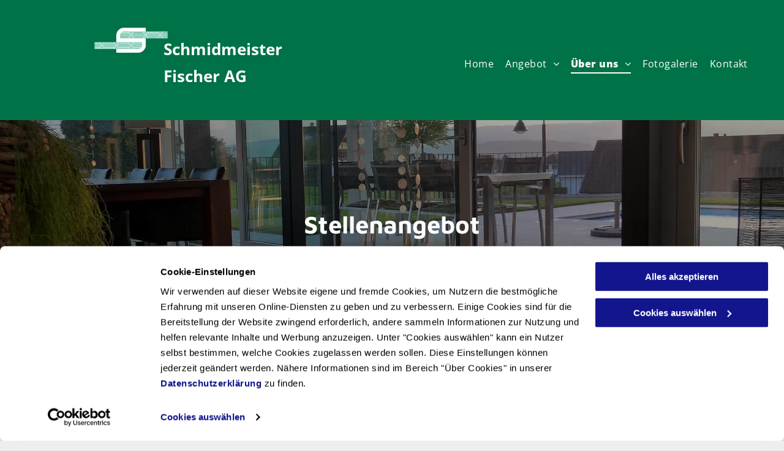

--- FILE ---
content_type: text/html;charset=utf-8
request_url: https://www.schmidmeisterfischer.ch/uber-uns/jobs
body_size: 18245
content:
<!doctype html >
<html xmlns="http://www.w3.org/1999/xhtml" lang="de"
      class="">
<head>
    <meta charset="utf-8">
    




































<script type="text/javascript">
    window._currentDevice = 'desktop';
    window.Parameters = window.Parameters || {
        HomeUrl: 'https://www.schmidmeisterfischer.ch/',
        AccountUUID: 'a1a63c7eab9e45a084018b1f9899c82f',
        SystemID: 'EU_PRODUCTION',
        SiteAlias: '8375df511e2041ca91d37e65e11b804c',
        SiteType: atob('RFVEQU9ORQ=='),
        PublicationDate: 'Mon Sep 01 12:27:31 UTC 2025',
        ExternalUid: '200560585',
        IsSiteMultilingual: false,
        InitialPostAlias: '',
        InitialPostPageUuid: '',
        InitialDynamicItem: '',
        DynamicPageInfo: {
            isDynamicPage: false,
            base64JsonRowData: 'null',
        },
        InitialPageAlias: 'uber-uns/jobs',
        InitialPageUuid: '8e5ab246c55441c691c2042b0e97bcc5',
        InitialPageId: '34638224',
        InitialEncodedPageAlias: 'dWJlci11bnMvam9icw==',
        InitialHeaderUuid: '913e625267404a2e9261bbb35699e2a9',
        CurrentPageUrl: '',
        IsCurrentHomePage: false,
        AllowAjax: false,
        AfterAjaxCommand: null,
        HomeLinkText: 'Back To Home',
        UseGalleryModule: false,
        CurrentThemeName: 'Layout Theme',
        ThemeVersion: '500000',
        DefaultPageAlias: '',
        RemoveDID: true,
        WidgetStyleID: null,
        IsHeaderFixed: false,
        IsHeaderSkinny: false,
        IsBfs: true,
        StorePageAlias: 'null',
        StorePagesUrls: 'e30=',
        IsNewStore: 'false',
        StorePath: '',
        StoreId: 'null',
        StoreVersion: 0,
        StoreBaseUrl: '',
        StoreCleanUrl: true,
        StoreDisableScrolling: true,
        IsStoreSuspended: false,
        HasCustomDomain: true,
        SimpleSite: false,
        showCookieNotification: true,
        cookiesNotificationMarkup: ' <div>Mit Cookies erm&ouml;glichen wir Ihnen die optimale Nutzung unserer Website. Mehr erfahren Sie auf unserer Datenschutzseite.<\/div> \n',
        translatedPageUrl: '',
        isFastMigrationSite: false,
        sidebarPosition: 'NA',
        currentLanguage: 'de',
        currentLocale: 'de',
        NavItems: '{}',
        errors: {
            general: 'There was an error connecting to the page.<br/> Make sure you are not offline.',
            password: 'Incorrect name/password combination',
            tryAgain: 'Try again'
        },
        NavigationAreaParams: {
            ShowBackToHomeOnInnerPages: true,
            NavbarSize: -1,
            NavbarLiveHomePage: 'https://www.schmidmeisterfischer.ch/',
            BlockContainerSelector: '.dmBody',
            NavbarSelector: '#dmNav:has(a)',
            SubNavbarSelector: '#subnav_main'
        },
        hasCustomCode: true,
        planID: '1710',
        customTemplateId: 'null',
        siteTemplateId: 'null',
        productId: 'DM_DIRECT',
        disableTracking: false,
        pageType: 'FROM_SCRATCH',
        isRuntimeServer: true,
        isInEditor: false,
        hasNativeStore: false,
        defaultLang: 'de',
        hamburgerMigration: null,
        isFlexSite: false
    };

    window.Parameters.LayoutID = {};
    window.Parameters.LayoutID[window._currentDevice] = 6;
    window.Parameters.LayoutVariationID = {};
    window.Parameters.LayoutVariationID[window._currentDevice] = 5;
</script>





















<!-- Injecting site-wide to the head -->




<!-- End Injecting site-wide to the head -->

<!-- Inject secured cdn script -->


<!-- ========= Meta Tags ========= -->
<!-- PWA settings -->
<script>
    function toHash(str) {
        var hash = 5381, i = str.length;
        while (i) {
            hash = hash * 33 ^ str.charCodeAt(--i)
        }
        return hash >>> 0
    }
</script>
<script>
    (function (global) {
    //const cacheKey = global.cacheKey;
    const isOffline = 'onLine' in navigator && navigator.onLine === false;
    const hasServiceWorkerSupport = 'serviceWorker' in navigator;
    if (isOffline) {
        console.log('offline mode');
    }
    if (!hasServiceWorkerSupport) {
        console.log('service worker is not supported');
    }
    if (hasServiceWorkerSupport && !isOffline) {
        window.addEventListener('load', function () {
            const serviceWorkerPath = '/runtime-service-worker.js?v=3';
            navigator.serviceWorker
                .register(serviceWorkerPath, { scope: './' })
                .then(
                    function (registration) {
                        // Registration was successful
                        console.log(
                            'ServiceWorker registration successful with scope: ',
                            registration.scope
                        );
                    },
                    function (err) {
                        // registration failed :(
                        console.log('ServiceWorker registration failed: ', err);
                    }
                )
                .catch(function (err) {
                    console.log(err);
                });
        });

        // helper function to refresh the page
        var refreshPage = (function () {
            var refreshing;
            return function () {
                if (refreshing) return;
                // prevent multiple refreshes
                var refreshkey = 'refreshed' + location.href;
                var prevRefresh = localStorage.getItem(refreshkey);
                if (prevRefresh) {
                    localStorage.removeItem(refreshkey);
                    if (Date.now() - prevRefresh < 30000) {
                        return; // dont go into a refresh loop
                    }
                }
                refreshing = true;
                localStorage.setItem(refreshkey, Date.now());
                console.log('refereshing page');
                window.location.reload();
            };
        })();

        function messageServiceWorker(data) {
            return new Promise(function (resolve, reject) {
                if (navigator.serviceWorker.controller) {
                    var worker = navigator.serviceWorker.controller;
                    var messageChannel = new MessageChannel();
                    messageChannel.port1.onmessage = replyHandler;
                    worker.postMessage(data, [messageChannel.port2]);
                    function replyHandler(event) {
                        resolve(event.data);
                    }
                } else {
                    resolve();
                }
            });
        }
    }
})(window);
</script>
<!-- Add manifest -->
<!-- End PWA settings -->



<link rel="canonical" href="https://www.schmidmeisterfischer.ch/uber-uns/jobs">

<meta id="view" name="viewport" content="initial-scale=1, minimum-scale=1, maximum-scale=5, viewport-fit=cover">
<meta name="apple-mobile-web-app-capable" content="yes">

<!--Add favorites icons-->

<link rel="apple-touch-icon"
      href="https://de.cdn-website.com/8375df511e2041ca91d37e65e11b804c/dms3rep/multi/social-logo.png"/>

<link rel="icon" type="image/x-icon" href="https://de.cdn-website.com/8375df511e2041ca91d37e65e11b804c/site_favicon_16_1756729639356.ico"/>

<!-- End favorite icons -->
<link rel="preconnect" href="https://le-de.cdn-website.com/"/>



<!-- render the required CSS and JS in the head section -->
<script id='d-js-dmapi'>
    window.SystemID = 'EU_PRODUCTION';

    if (!window.dmAPI) {
        window.dmAPI = {
            registerExternalRuntimeComponent: function () {
            },
            getCurrentDeviceType: function () {
                return window._currentDevice;
            },
            runOnReady: (ns, fn) => {
                const safeFn = dmAPI.toSafeFn(fn);
                ns = ns || 'global_' + Math.random().toString(36).slice(2, 11);
                const eventName = 'afterAjax.' + ns;

                if (document.readyState === 'complete') {
                    $.DM.events.off(eventName).on(eventName, safeFn);
                    setTimeout(function () {
                        safeFn({
                            isAjax: false,
                        });
                    }, 0);
                } else {
                    window?.waitForDeferred?.('dmAjax', () => {
                        $.DM.events.off(eventName).on(eventName, safeFn);
                        safeFn({
                            isAjax: false,
                        });
                    });
                }
            },
            toSafeFn: (fn) => {
                if (fn?.safe) {
                    return fn;
                }
                const safeFn = function (...args) {
                    try {
                        return fn?.apply(null, args);
                    } catch (e) {
                        console.log('function failed ' + e.message);
                    }
                };
                safeFn.safe = true;
                return safeFn;
            }
        };
    }

    if (!window.requestIdleCallback) {
        window.requestIdleCallback = function (fn) {
            setTimeout(fn, 0);
        }
    }
</script>

<!-- loadCSS function header.jsp-->






<script id="d-js-load-css">
/**
 * There are a few <link> tags with CSS resource in them that are preloaded in the page
 * in each of those there is a "onload" handler which invokes the loadCSS callback
 * defined here.
 * We are monitoring 3 main CSS files - the runtime, the global and the page.
 * When each load we check to see if we can append them all in a batch. If threre
 * is no page css (which may happen on inner pages) then we do not wait for it
 */
(function () {
  let cssLinks = {};
  function loadCssLink(link) {
    link.onload = null;
    link.rel = "stylesheet";
    link.type = "text/css";
  }
  
    function checkCss() {
      const pageCssLink = document.querySelector("[id*='CssLink']");
      const widgetCssLink = document.querySelector("[id*='widgetCSS']");

        if (cssLinks && cssLinks.runtime && cssLinks.global && (!pageCssLink || cssLinks.page) && (!widgetCssLink || cssLinks.widget)) {
            const storedRuntimeCssLink = cssLinks.runtime;
            const storedPageCssLink = cssLinks.page;
            const storedGlobalCssLink = cssLinks.global;
            const storedWidgetCssLink = cssLinks.widget;

            storedGlobalCssLink.disabled = true;
            loadCssLink(storedGlobalCssLink);

            if (storedPageCssLink) {
                storedPageCssLink.disabled = true;
                loadCssLink(storedPageCssLink);
            }

            if(storedWidgetCssLink) {
                storedWidgetCssLink.disabled = true;
                loadCssLink(storedWidgetCssLink);
            }

            storedRuntimeCssLink.disabled = true;
            loadCssLink(storedRuntimeCssLink);

            requestAnimationFrame(() => {
                setTimeout(() => {
                    storedRuntimeCssLink.disabled = false;
                    storedGlobalCssLink.disabled = false;
                    if (storedPageCssLink) {
                      storedPageCssLink.disabled = false;
                    }
                    if (storedWidgetCssLink) {
                      storedWidgetCssLink.disabled = false;
                    }
                    // (SUP-4179) Clear the accumulated cssLinks only when we're
                    // sure that the document has finished loading and the document 
                    // has been parsed.
                    if(document.readyState === 'interactive') {
                      cssLinks = null;
                    }
                }, 0);
            });
        }
    }
  

  function loadCSS(link) {
    try {
      var urlParams = new URLSearchParams(window.location.search);
      var noCSS = !!urlParams.get("nocss");
      var cssTimeout = urlParams.get("cssTimeout") || 0;

      if (noCSS) {
        return;
      }
      if (link.href && link.href.includes("d-css-runtime")) {
        cssLinks.runtime = link;
        checkCss();
      } else if (link.id === "siteGlobalCss") {
        cssLinks.global = link;
        checkCss();
      } 
      
      else if (link.id && link.id.includes("CssLink")) {
        cssLinks.page = link;
        checkCss();
      } else if (link.id && link.id.includes("widgetCSS")) {
        cssLinks.widget = link;
        checkCss();
      }
      
      else {
        requestIdleCallback(function () {
          window.setTimeout(function () {
            loadCssLink(link);
          }, parseInt(cssTimeout, 10));
        });
      }
    } catch (e) {
      throw e
    }
  }
  window.loadCSS = window.loadCSS || loadCSS;
})();
</script>



<script data-role="deferred-init" type="text/javascript">
    /* usage: window.getDeferred(<deferred name>).resolve() or window.getDeferred(<deferred name>).promise.then(...)*/
    function Def() {
        this.promise = new Promise((function (a, b) {
            this.resolve = a, this.reject = b
        }).bind(this))
    }

    const defs = {};
    window.getDeferred = function (a) {
        return null == defs[a] && (defs[a] = new Def), defs[a]
    }
    window.waitForDeferred = function (b, a, c) {
        let d = window?.getDeferred?.(b);
        d
            ? d.promise.then(a)
            : c && ["complete", "interactive"].includes(document.readyState)
                ? setTimeout(a, 1)
                : c
                    ? document.addEventListener("DOMContentLoaded", a)
                    : console.error(`Deferred  does not exist`);
    };
</script>
<style id="forceCssIncludes">
    /* This file is auto-generated from a `scss` file with the same name */

.videobgwrapper{overflow:hidden;position:absolute;z-index:0;width:100%;height:100%;top:0;left:0;pointer-events:none;border-radius:inherit}.videobgframe{position:absolute;width:101%;height:100%;top:50%;left:50%;transform:translateY(-50%) translateX(-50%);object-fit:fill}#dm video.videobgframe{margin:0}@media (max-width:767px){.dmRoot .dmPhotoGallery.newPhotoGallery:not(.photo-gallery-done){min-height:80vh}}@media (min-width:1025px){.dmRoot .dmPhotoGallery.newPhotoGallery:not(.photo-gallery-done){min-height:45vh}}@media (min-width:768px) and (max-width:1024px){.responsiveTablet .dmPhotoGallery.newPhotoGallery:not(.photo-gallery-done){min-height:45vh}}#dm [data-show-on-page-only]{display:none!important}#dmRoot div.stickyHeaderFix div.site_content{margin-top:0!important}#dmRoot div.stickyHeaderFix div.hamburger-header-container{position:relative}
    

</style>
<style id="cssVariables" type="text/css">
    
</style>























<!-- Google Fonts Include -->













<!-- loadCSS function fonts.jsp-->



<link type="text/css" rel="stylesheet" href="https://de.cdn-website.com/fonts/css2?family=Roboto:ital,wght@0,100;0,300;0,400;0,500;0,700;0,900;1,100;1,300;1,400;1,500;1,700;1,900&family=Montserrat:ital,wght@0,100..900;1,100..900&family=Poppins:ital,wght@0,100;0,200;0,300;0,400;0,500;0,600;0,700;0,800;0,900;1,100;1,200;1,300;1,400;1,500;1,600;1,700;1,800;1,900&family=Maven+Pro:ital,wght@0,400..900;1,400..900&family=Open+Sans:ital,wght@0,300..800;1,300..800&amp;subset=latin-ext&amp;display=swap"  />





<!-- RT CSS Include d-css-runtime-desktop-one-package-structured-global-->
<link rel="stylesheet" type="text/css" href="https://static.cdn-website.com/mnlt/production/6085/_dm/s/rt/dist/css/d-css-runtime-desktop-one-package-structured-global.min.css" />

<!-- End of RT CSS Include -->

<link type="text/css" rel="stylesheet" href="https://de.cdn-website.com/WIDGET_CSS/1aee991aa773dfe8a0fdaf4e91191912.css" id="widgetCSS" />

<!-- Support `img` size attributes -->
<style>img[width][height] {
  height: auto;
}</style>

<!-- Support showing sticky element on page only -->
<style>
  body[data-page-alias="uber-uns/jobs"] #dm [data-show-on-page-only="uber-uns/jobs"] {
    display: block !important;
  }
</style>

<!-- This is populated in Ajax navigation -->
<style id="pageAdditionalWidgetsCss" type="text/css">
</style>




<!-- Site CSS -->
<link type="text/css" rel="stylesheet" href="https://de.cdn-website.com/8375df511e2041ca91d37e65e11b804c/files/8375df511e2041ca91d37e65e11b804c_1.min.css?v=69" id="siteGlobalCss" />



<style id="customWidgetStyle" type="text/css">
    
</style>
<style id="innerPagesStyle" type="text/css">
    
</style>


<style
        id="additionalGlobalCss" type="text/css"
>
</style>

<style id="pagestyle" type="text/css">
    *#dm *.dmBody a.span.textonly
{
	color:rgb(255,255,255) !important;
}
*#dm *.dmBody div.dmform-error
{
	font-style:normal !important;
}
*#dm *.dmBody div.dmforminput textarea
{
	font-style:italic !important;
}
*#dm *.dmBody div.dmforminput *.fileUploadLink
{
	font-style:italic !important;
}
*#dm *.dmBody div.checkboxwrapper span
{
	font-style:italic !important;
}
*#dm *.dmBody div.radiowrapper span
{
	font-style:italic !important;
}
*#dm *.dmBody *.u_1758662250:before
{
	opacity:0.5 !important;
	background-color:rgb(255,255,255) !important;
}
*#dm *.dmBody *.u_1758662250.before
{
	opacity:0.5 !important;
	background-color:rgb(255,255,255) !important;
}
*#dm *.dmBody *.u_1758662250>.bgExtraLayerOverlay
{
	opacity:0.5 !important;
	background-color:rgb(255,255,255) !important;
}
*#dm *.dmBody *.u_1223147643:before
{
	opacity:0.5 !important;
	background-color:rgb(255,255,255) !important;
}
*#dm *.dmBody *.u_1223147643.before
{
	opacity:0.5 !important;
	background-color:rgb(255,255,255) !important;
}
*#dm *.dmBody *.u_1223147643>.bgExtraLayerOverlay
{
	opacity:0.5 !important;
	background-color:rgb(255,255,255) !important;
}
*#dm *.dmBody div.u_1223147643:before
{
	background-color:rgba(0,0,0,1) !important;
	opacity:0.6 !important;
}
*#dm *.dmBody div.u_1223147643.before
{
	background-color:rgba(0,0,0,1) !important;
	opacity:0.6 !important;
}
*#dm *.dmBody div.u_1223147643>.bgExtraLayerOverlay
{
	background-color:rgba(0,0,0,1) !important;
	opacity:0.6 !important;
}
*#dm *.dmBody a.u_1574922674 span.icon
{
	color:rgba(255,255,255,1) !important;
	fill:rgba(255,255,255,1) !important;
}
*#dm *.dmBody a.u_1574922674
{
	border-radius:3px 3px 3px 3px !important;
}
*#dm *.dmBody a.u_1574922674:hover .icon
{
	color:rgba(255,255,255,1) !important;
	fill:rgba(255,255,255,1) !important;
}
*#dm *.dmBody a.u_1574922674.hover .icon
{
	color:rgba(255,255,255,1) !important;
	fill:rgba(255,255,255,1) !important;
}
*#dm *.dmBody div.u_1758662250:before
{
	background-color:rgba(0,0,0,1) !important;
	opacity:0.36 !important;
}
*#dm *.dmBody div.u_1758662250.before
{
	background-color:rgba(0,0,0,1) !important;
	opacity:0.36 !important;
}
*#dm *.dmBody div.u_1758662250>.bgExtraLayerOverlay
{
	background-color:rgba(0,0,0,1) !important;
	opacity:0.36 !important;
}
*#dm *.dmBody nav.u_1112353738
{
	color:white !important;
}
*#dm *.dmBody div.u_1758662250
{
	background-repeat:no-repeat !important;
	background-image:url(https://le-de.cdn-website.com/8375df511e2041ca91d37e65e11b804c/dms3rep/multi/opt/WZBtler042__msi-new__msi___jpg-2880w.webp) !important;
	background-size:cover !important;
}
*#dm *.dmBody div.u_1223147643
{
	background-repeat:no-repeat !important;
	background-image:url(https://le-de.cdn-website.com/8375df511e2041ca91d37e65e11b804c/dms3rep/multi/opt/WZBtler042__msi-new__msi___jpg-2880w.webp) !important;
	background-size:cover !important;
}
*#dm *.dmBody div.u_1034400484
{
	background-repeat:no-repeat !important;
	background-image:url(https://le-de.cdn-website.com/8375df511e2041ca91d37e65e11b804c/dms3rep/multi/opt/00ffef3cde62490987564267171cd1af_658__msi___jpg-2880w.webp) !important;
	background-size:cover !important;
}
*#dm *.dmBody div.u_1824979418
{
	background-color:rgba(255,255,255,1) !important;
}
*#dm *.dmBody *.u_1377779240
{
	width:100% !important;
}
*#dm *.dmBody div.u_1683222444
{
	background-repeat:no-repeat !important;
	background-image:none !important;
	background-size:cover !important;
}
*#dm *.dmBody div.u_1350610110
{
	background-color:rgba(255,255,255,1) !important;
}

</style>

<style id="pagestyleDevice" type="text/css">
    *#dm *.d-page-1716942098 DIV.dmInner
{
	background-repeat:no-repeat !important;
	background-size:cover !important;
	background-attachment:fixed !important;
	background-position:50% 50% !important;
}
*#dm *.d-page-1716942098 DIV#dmSlideRightNavRight
{
	background-repeat:no-repeat !important;
	background-image:none !important;
	background-size:cover !important;
	background-attachment:fixed !important;
	background-position:50% 50% !important;
}
*#dm *.dmBody a.u_1574922674
{
	width:188px !important;
	height:auto !important;
	min-height:54px !important;
	float:none !important;
	top:0px !important;
	left:0 !important;
	position:relative !important;
	padding-top:0px !important;
	padding-left:30px !important;
	padding-bottom:0px !important;
	max-width:100% !important;
	padding-right:0px !important;
	min-width:0 !important;
	text-align:center !important;
}
*#dm *.dmBody div.u_1350610110
{
	margin-left:0px !important;
	padding-top:100px !important;
	padding-left:40px !important;
	padding-bottom:50px !important;
	margin-top:0px !important;
	margin-bottom:0px !important;
	margin-right:0px !important;
	padding-right:40px !important;
	width:auto !important;
}
*#dm *.dmBody div.u_1101337205
{
	display:block !important;
	float:none !important;
	top:0px !important;
	left:0 !important;
	width:100% !important;
	position:relative !important;
	height:auto !important;
	padding-top:2px !important;
	padding-left:0px !important;
	padding-bottom:2px !important;
	min-height:auto !important;
	margin-right:0px !important;
	margin-left:0px !important;
	max-width:100% !important;
	margin-top:8px !important;
	margin-bottom:30px !important;
	padding-right:0px !important;
	min-width:0 !important;
}
*#dm *.dmBody a.u_1241883649
{
	width:214px !important;
	height:auto !important;
	min-height:54px !important;
}
*#dm *.dmBody div.u_1323435820
{
	margin-left:0px !important;
	padding-top:2px !important;
	padding-left:0px !important;
	padding-bottom:2px !important;
	margin-top:8px !important;
	margin-bottom:30px !important;
	margin-right:0px !important;
	padding-right:0px !important;
}
*#dm *.dmBody div.u_1378447910
{
	margin-left:0px !important;
	padding-top:100px !important;
	padding-left:40px !important;
	padding-bottom:150px !important;
	margin-top:0px !important;
	margin-bottom:0px !important;
	margin-right:0px !important;
	padding-right:0px !important;
}
*#dm *.dmBody a.u_1093319841
{
	width:179px !important;
	height:auto !important;
	min-height:54px !important;
	float:none !important;
	top:0px !important;
	left:0px !important;
	position:relative !important;
	padding-top:10px !important;
	padding-left:0px !important;
	padding-bottom:10px !important;
	margin-right:auto !important;
	margin-left:0 !important;
	max-width:100% !important;
	margin-top:10px !important;
	margin-bottom:10px !important;
	padding-right:0px !important;
	min-width:0 !important;
	text-align:center !important;
}
*#dm *.dmBody div.u_1531808613
{
	float:none !important;
	top:0px !important;
	left:0 !important;
	width:calc(100% - 551px) !important;
	position:relative !important;
	height:auto !important;
	padding-top:2px !important;
	padding-left:0px !important;
	padding-bottom:2px !important;
	min-height:auto !important;
	margin-right:auto !important;
	margin-left:auto !important;
	max-width:583.75px !important;
	margin-top:8px !important;
	margin-bottom:30px !important;
	padding-right:0px !important;
	min-width:25px !important;
	display:block !important;
}
*#dm *.dmBody div.u_1758662250
{
	background-position:50% 50% !important;
	margin-left:0px !important;
	padding-top:130px !important;
	padding-left:40px !important;
	padding-bottom:130px !important;
	margin-top:0px !important;
	margin-bottom:0px !important;
	margin-right:0px !important;
	padding-right:40px !important;
	width:auto !important;
	background-attachment:fixed !important;
}
*#dm *.dmBody div.u_1034400484
{
	background-position:50% 50% !important;
	background-repeat:no-repeat !important;
	background-size:cover !important;
}
*#dm *.dmBody div.u_1223147643
{
	background-position:50% 0% !important;
	padding-top:80px !important;
	padding-left:40px !important;
	padding-bottom:80px !important;
	padding-right:40px !important;
	width:auto !important;
	background-attachment:fixed !important;
	margin-left:0px !important;
	margin-top:0px !important;
	margin-bottom:0px !important;
	margin-right:0px !important;
}
*#dm *.dmBody div.u_1824979418
{
	padding-top:100px !important;
	padding-left:40px !important;
	padding-bottom:50px !important;
	padding-right:40px !important;
	width:auto !important;
}
*#dm *.dmBody div.u_1503175091
{
	margin-left:0px !important;
	padding-top:2px !important;
	padding-left:0px !important;
	padding-bottom:2px !important;
	margin-top:8px !important;
	margin-bottom:30px !important;
	margin-right:0px !important;
	padding-right:0px !important;
}
*#dm *.dmBody div.u_1159550119
{
	margin-left:0px !important;
	padding-top:100px !important;
	padding-left:40px !important;
	padding-bottom:150px !important;
	margin-top:0px !important;
	margin-bottom:0px !important;
	margin-right:0px !important;
	padding-right:0px !important;
}
*#dm *.dmBody a.u_1383249444
{
	width:179px !important;
	height:auto !important;
	min-height:54px !important;
	float:none !important;
	top:0px !important;
	left:0px !important;
	position:relative !important;
	padding-top:10px !important;
	padding-left:0px !important;
	padding-bottom:10px !important;
	margin-right:auto !important;
	margin-left:0 !important;
	max-width:100% !important;
	margin-top:10px !important;
	margin-bottom:10px !important;
	padding-right:0px !important;
	min-width:0 !important;
	text-align:center !important;
}
*#dm *.dmBody div.u_1377779240
{
	width:292px !important;
}
*#dm *.dmBody div.u_1683222444
{
	background-position:50% 50% !important;
	background-repeat:no-repeat !important;
	background-size:cover !important;
}

</style>

<!-- Flex Sections CSS -->







<style id="globalFontSizeStyle" type="text/css">
    .font-size-26, .size-26, .size-26 > font { font-size: 26px !important; }.font-size-40, .size-40, .size-40 > font { font-size: 40px !important; }.font-size-42, .size-42, .size-42 > font { font-size: 42px !important; }.font-size-28, .size-28, .size-28 > font { font-size: 28px !important; }.font-size-9, .size-9, .size-9 > font { font-size: 9px !important; }
</style>
<style id="pageFontSizeStyle" type="text/css">
</style>




<style id="hideAnimFix">
  .dmDesktopBody:not(.editGrid) [data-anim-desktop]:not([data-anim-desktop='none']), .dmDesktopBody:not(.editGrid) [data-anim-extended] {
    visibility: hidden;
  }

  .dmDesktopBody:not(.editGrid) .dmNewParagraph[data-anim-desktop]:not([data-anim-desktop='none']), .dmDesktopBody:not(.editGrid) .dmNewParagraph[data-anim-extended] {
    visibility: hidden !important;
  }


  #dmRoot:not(.editGrid) .flex-element [data-anim-extended] {
    visibility: hidden;
  }

</style>




<style id="fontFallbacks">
    @font-face {
  font-family: "Roboto Fallback";
  src: local('Arial');
  ascent-override: 92.6709%;
  descent-override: 24.3871%;
  size-adjust: 100.1106%;
  line-gap-override: 0%;
 }@font-face {
  font-family: "Montserrat Fallback";
  src: local('Arial');
  ascent-override: 84.9466%;
  descent-override: 22.0264%;
  size-adjust: 113.954%;
  line-gap-override: 0%;
 }@font-face {
  font-family: "Poppins Fallback";
  src: local('Arial');
  ascent-override: 92.326%;
  descent-override: 30.7753%;
  line-gap-override: 8.793%;
  size-adjust: 113.7274%;
}@font-face {
  font-family: "Maven Pro Fallback";
  src: local('Arial');
  ascent-override: 92.8011%;
  descent-override: 20.1951%;
  size-adjust: 103.9858%;
  line-gap-override: 0%;
 }@font-face {
  font-family: "Helvetica Fallback";
  src: local('Arial');
  ascent-override: 77.002%;
  descent-override: 22.998%;
  line-gap-override: 0%;
 }@font-face {
  font-family: "Open Sans Fallback";
  src: local('Arial');
  ascent-override: 101.1768%;
  descent-override: 27.7323%;
  size-adjust: 105.6416%;
  line-gap-override: 0%;
 }
</style>


<!-- End render the required css and JS in the head section -->








<meta property="og:type" content="website">
<meta property="og:url" content="https://www.schmidmeisterfischer.ch/uber-uns/jobs">

  <title>
    Bodenbeläge | Wettswil am Albis | Schmidmeister Fischer AG
  </title>
  <meta name="description" content="Alles über uns, die Schmidmeister Fischer AG. Seit Jahren stehen wir für Tradition, Qualität und Kompetenz im Bereich von Wand- und Bodenbelägen."/>

  <meta name="twitter:card" content="summary"/>
  <meta name="twitter:title" content="Bodenbeläge | Wettswil am Albis | Schmidmeister Fischer AG"/>
  <meta name="twitter:description" content="Alles über uns, die Schmidmeister Fischer AG. Seit Jahren stehen wir für Tradition, Qualität und Kompetenz im Bereich von Wand- und Bodenbelägen."/>
  <meta name="twitter:image" content="https://le-de.cdn-website.com/8375df511e2041ca91d37e65e11b804c/dms3rep/multi/opt/social-logo-1920w.png"/>
  <meta property="og:description" content="Alles über uns, die Schmidmeister Fischer AG. Seit Jahren stehen wir für Tradition, Qualität und Kompetenz im Bereich von Wand- und Bodenbelägen."/>
  <meta property="og:title" content="Bodenbeläge | Wettswil am Albis | Schmidmeister Fischer AG"/>
  <meta property="og:image" content="https://le-de.cdn-website.com/8375df511e2041ca91d37e65e11b804c/dms3rep/multi/opt/social-logo-1920w.png"/>




<!-- SYS- RVVfUFJPRFVDVElPTg== -->
</head>





















<body id="dmRoot" data-page-alias="uber-uns/jobs"  class="dmRoot dmDesktopBody fix-mobile-scrolling addCanvasBorder dmResellerSite dmLargeBody "
      style="padding:0;margin:0;"
      
    >
















<!-- ========= Site Content ========= -->
<div id="dm" class='dmwr'>
    
    <div class="dm_wrapper standard-var5 widgetStyle-3 standard">
         <div dmwrapped="true" id="1901957768" class="dm-home-page" themewaschanged="true"> <div dmtemplateid="StandardLayoutMultiD" class="standardHeaderLayout dm-bfs dm-layout-sec hasAnimations rows-1200 hide-back-to-top hamburger-reverse dmPageBody d-page-1716942098 inputs-css-clean dmFreeHeader" id="dm-outer-wrapper" data-page-class="1716942098" data-soch="true" data-background-parallax-selector=".dmHomeSection1, .dmSectionParallex"> <div id="dmStyle_outerContainer" class="dmOuter"> <div id="dmStyle_innerContainer" class="dmInner"> <div class="dmLayoutWrapper standard-var dmStandardDesktop"> <div> <div id="iscrollBody"> <div id="site_content"> <div class="dmHeaderContainer fHeader d-header-wrapper"> <div id="hcontainer" class="u_hcontainer dmHeader p_hfcontainer" freeheader="true" headerlayout="b58ba5b5703b4cd7b5f5f7951565dc87===horizontal-layout-5" layout="78f5c343822e4eb3aac27f4ad5d13812===header"> <div dm:templateorder="85" class="dmHeaderResp dmHeaderStack noSwitch" id="1709005236"> <div class="dmRespRow dmDefaultListContentRow u_1861705244 fullBleedChanged fullBleedMode" style="text-align:center" id="1861705244"> <div class="dmRespColsWrapper" id="1914255413"> <div class="u_1677919435 small-12 dmRespCol large-5 medium-5 content-removed" id="1677919435"> <div class="dmRespRow u_1565084465" id="1565084465"> <div class="dmRespColsWrapper" id="1580076814"> <div class="u_1169620606 dmRespCol small-12 large-4 medium-4" id="1169620606"> <div class="u_1520227743 imageWidget align-center" data-element-type="image" data-widget-type="image" id="1520227743"><img src="https://le-de.cdn-website.com/8375df511e2041ca91d37e65e11b804c/dms3rep/multi/opt/46e97c0317314da2928ef6c68dc4b8f5_medium1-1920w.png" alt="" id="1620225174" class="" width="200" height="69" data-dm-image-path="https://de.cdn-website.com/8375df511e2041ca91d37e65e11b804c/dms3rep/multi/46e97c0317314da2928ef6c68dc4b8f5_medium1.png" onerror="handleImageLoadError(this)"/></div> 
</div> 
 <div class="u_1700428601 dmRespCol small-12 large-8 medium-8" id="1700428601"> <div class="dmNewParagraph u_1328719482" data-element-type="paragraph" data-version="5" id="1328719482"><p class="m-size-21 size-26"><a href="/" class="m-font-size-21 font-size-26" style="text-transform: capitalize; display: initial; color: rgb(255, 255, 255);" runtime_url="/" type="page"><strong>Schmidmeister Fischer AG</strong></a></p></div> 
</div> 
</div> 
</div> 
</div> 
 <div class="u_1246161842 dmRespCol small-12 large-7 medium-7 middle" id="1246161842"> <span id="1630001966"></span> 
 <nav class="u_1112353738 effect-bottom main-navigation unifiednav dmLinksMenu" role="navigation" layout-main="horizontal_nav_layout_1" layout-sub="submenu_horizontal_2" data-show-vertical-sub-items="HOVER" id="1112353738" dmle_extension="onelinksmenu" data-element-type="onelinksmenu" wr="true" icon="true" surround="true" adwords="" navigation-id="unifiedNav"> <ul role="menubar" class="unifiednav__container  " data-auto="navigation-pages"> <li role="menuitem" class=" unifiednav__item-wrap " data-auto="more-pages" data-depth="0"> <a href="/" class="unifiednav__item  dmUDNavigationItem_00  " target="" data-target-page-alias=""> <span class="nav-item-text " data-link-text="
         Home
        " data-auto="page-text-style">Home<span class="icon icon-angle-down"></span> 
</span> 
</a> 
</li> 
 <li role="menuitem" aria-haspopup="true" data-sub-nav-menu="true" class=" unifiednav__item-wrap " data-auto="more-pages" data-depth="0"> <a href="#" class="unifiednav__item  dmUDNavigationItem_010101110602  unifiednav__item_has-sub-nav" target="" data-target-page-alias=""> <span class="nav-item-text " data-link-text="
         Angebot
        " data-auto="page-text-style">Angebot<span class="icon icon-angle-down"></span> 
</span> 
</a> 
 <ul role="menu" aria-expanded="false" class="unifiednav__container unifiednav__container_sub-nav" data-depth="0" data-auto="sub-pages"> <li role="menuitem" class=" unifiednav__item-wrap " data-auto="more-pages" data-depth="1"> <a href="/angebot/plattenarbeiten" class="unifiednav__item  dmUDNavigationItem_010101570423  " target="" data-target-page-alias=""> <span class="nav-item-text " data-link-text="
           Plattenarbeiten
          " data-auto="page-text-style">Plattenarbeiten<span class="icon icon-angle-right"></span> 
</span> 
</a> 
</li> 
 <li role="menuitem" class=" unifiednav__item-wrap " data-auto="more-pages" data-depth="1"> <a href="/angebot/umbau" class="unifiednav__item  dmUDNavigationItem_010101888116  " target="" data-target-page-alias=""> <span class="nav-item-text " data-link-text="
           Umbau
          " data-auto="page-text-style">Umbau<span class="icon icon-angle-right"></span> 
</span> 
</a> 
</li> 
 <li role="menuitem" class=" unifiednav__item-wrap " data-auto="more-pages" data-depth="1"> <a href="/angebot/grossformatplatten" class="unifiednav__item  dmUDNavigationItem_010101699146  " target="" data-target-page-alias=""> <span class="nav-item-text " data-link-text="
           Grossformatplatten
          " data-auto="page-text-style">Grossformatplatten<span class="icon icon-angle-right"></span> 
</span> 
</a> 
</li> 
</ul> 
</li> 
 <li role="menuitem" aria-haspopup="true" data-sub-nav-menu="true" class=" unifiednav__item-wrap " data-auto="more-pages" data-depth="0"> <a href="#" class="unifiednav__item  dmUDNavigationItem_010101961203  unifiednav__item_has-sub-nav" target="" data-target-page-alias=""> <span class="nav-item-text " data-link-text="
         Über uns
        " data-auto="page-text-style">&Uuml;ber uns<span class="icon icon-angle-down"></span> 
</span> 
</a> 
 <ul role="menu" aria-expanded="false" class="unifiednav__container unifiednav__container_sub-nav" data-depth="0" data-auto="sub-pages"> <li role="menuitem" class=" unifiednav__item-wrap " data-auto="more-pages" data-depth="1"> <a href="/uber-uns/geschichte" class="unifiednav__item  dmUDNavigationItem_010101665404  " target="" data-target-page-alias=""> <span class="nav-item-text " data-link-text="
           Geschichte
          " data-auto="page-text-style">Geschichte<span class="icon icon-angle-right"></span> 
</span> 
</a> 
</li> 
 <li role="menuitem" class=" unifiednav__item-wrap " data-auto="more-pages" data-depth="1"> <a href="/uber-uns/team" class="unifiednav__item  dmUDNavigationItem_010101476233  " target="" data-target-page-alias=""> <span class="nav-item-text " data-link-text="
           Team
          " data-auto="page-text-style">Team<span class="icon icon-angle-right"></span> 
</span> 
</a> 
</li> 
 <li role="menuitem" class=" unifiednav__item-wrap " data-auto="more-pages" data-depth="1"> <a href="/uber-uns/jobs" class="unifiednav__item  dmNavItemSelected  dmUDNavigationItem_010101485259  " target="" data-target-page-alias="" aria-current="page" data-auto="selected-page"> <span class="nav-item-text " data-link-text="
           Jobs
          " data-auto="page-text-style">Jobs<span class="icon icon-angle-right"></span> 
</span> 
</a> 
</li> 
</ul> 
</li> 
 <li role="menuitem" class=" unifiednav__item-wrap " data-auto="more-pages" data-depth="0"> <a href="/fotogalerie" class="unifiednav__item  dmUDNavigationItem_010101231566  " target="" data-target-page-alias=""> <span class="nav-item-text " data-link-text="
         Fotogalerie
        " data-auto="page-text-style">Fotogalerie<span class="icon icon-angle-down"></span> 
</span> 
</a> 
</li> 
 <li role="menuitem" class=" unifiednav__item-wrap " data-auto="more-pages" data-depth="0"> <a href="/kontakt" class="unifiednav__item  dmUDNavigationItem_010101915907  " target="" data-target-page-alias=""> <span class="nav-item-text " data-link-text="
         Kontakt
        " data-auto="page-text-style">Kontakt<span class="icon icon-angle-down"></span> 
</span> 
</a> 
</li> 
</ul> 
</nav> 
</div> 
</div> 
</div> 
</div> 
</div> 
</div> 
 <div class="dmRespRow dmRespRowStable dmRespRowNoPadding dmPageTitleRow "> <div class="dmRespColsWrapper"> <div class="large-12 dmRespCol"> <div id="innerBar" class="innerBar lineInnerBar dmDisplay_None"> <div class="titleLine display_None"><hr/></div> 
<!-- Page title is hidden in css for new responsive sites. It is left here only so we don't break old sites. Don't copy it to new layouts --> <div id="pageTitleText"> <div class="innerPageTitle">Jobs</div> 
</div> 
 <div class="titleLine display_None"><hr/></div> 
</div> 
</div> 
</div> 
</div> 
 <div dmwrapped="true" id="dmFirstContainer" class="dmBody u_dmStyle_template_uber-uns/jobs dm-home-page" themewaschanged="true"> <div id="allWrapper" class="allWrapper"><!-- navigation placeholders --> <div id="dm_content" class="dmContent" role="main"> <div dm:templateorder="170" class="dmHomeRespTmpl mainBorder dmRespRowsWrapper dmFullRowRespTmpl" id="1716942098"> <div class="dmRespRow u_1758662250 hasBackgroundOverlay fullBleedChanged fullBleedMode" id="1758662250"> <div class="dmRespColsWrapper" id="1770408026"> <div class="dmRespCol large-12 medium-12 small-12" id="1822394708"> <div class="u_1101337205 dmNewParagraph" data-element-type="paragraph" data-version="5" id="1101337205"> <h1 class="m-size-32 text-align-center size-40"><strong class="m-font-size-32 font-size-40" style="font-weight:700;display:unset;font-family:'Maven Pro', 'Maven Pro Fallback';">Stellenangebot</strong></h1> 
</div> 
 <a data-display-type="block" class="u_1574922674 align-center dmButtonLink dmWidget dmWwr default dmOnlyButton dmDefaultGradient flexButton button_2" file="false" href="tel:+41447000648" data-element-type="dButtonLinkId" id="1574922674" data-buttonstyle="FLAT_ROUND_ICON" icon-name="icon-phone"> <span class="iconBg" aria-hidden="true" id="1118913007"> <span class="icon hasFontIconstar hasFontIcon icon-phone" id="1284483969"></span> 
</span> 
 <span class="text" id="1789066368">044 700 06 48</span> 
</a> 
</div> 
</div> 
</div> 
 <div class="dmRespRow u_1824979418" id="1824979418"> <div class="dmRespColsWrapper" id="1709865241"> <div class="u_1683222444 dmRespCol small-12 large-4 medium-4 col-width-img" id="1683222444"> <div data-element-type="spacer" class="dmSpacer u_1647837640" id="1647837640"></div> 
 <div class="imageWidget align-center u_1377779240" data-element-type="image" data-widget-type="image" id="1377779240"><img src="https://le-de.cdn-website.com/8375df511e2041ca91d37e65e11b804c/dms3rep/multi/opt/New+Project+%2884%29-1920w.png" alt="" id="1828486111" class="" width="292" height="380" data-dm-image-path="https://de.cdn-website.com/8375df511e2041ca91d37e65e11b804c/dms3rep/multi/New+Project+%2884%29.png" onerror="handleImageLoadError(this)"/></div> 
</div> 
 <div class="u_1159550119 dmRespCol small-12 large-8 medium-8" id="1159550119"> <div class="u_1503175091 dmNewParagraph" data-element-type="paragraph" data-version="5" id="1503175091"> <h2 class="size-42 m-size-34"><span style="font-weight:600;display:unset;font-family:'Maven Pro', 'Maven Pro Fallback';" class="font-size-42 m-font-size-34">Wir suchen dich</span></h2> 
</div> 
 <a data-display-type="block" class="u_1383249444 align-center dmButtonLink dmWidget dmWwr default dmOnlyButton dmDefaultGradient flexButton" file="true" href="https://de.cdn-website.com/8375df511e2041ca91d37e65e11b804c/files/uploaded/JobPlattenleger.pdf" data-element-type="dButtonLinkId" id="1383249444" target="_blank"> <span class="iconBg" aria-hidden="true" id="1097221623"> <span class="icon hasFontIcon icon-star" id="1684018099"></span> 
</span> 
 <span class="text" id="1331739401">Plattenleger EFZ</span> 
</a> 
</div> 
</div> 
</div> 
 <div class="dmRespRow u_1223147643 hasBackgroundOverlay fullBleedChanged fullBleedMode" id="1223147643"> <div class="dmRespColsWrapper" id="1013563732"> <div class="dmRespCol large-12 medium-12 small-12" id="1615206732"> <div class="u_1531808613 dmNewParagraph" data-element-type="paragraph" data-version="5" id="1531808613"><p class="text-align-center m-size-22 size-28" style="line-height: 1.4em;"><span class="m-font-size-22 font-size-28" style="color:rgb(255, 255, 255);font-weight:600;display:unset;font-family:'Maven Pro', 'Maven Pro Fallback';">Kontaktieren Sie uns und erfahren Sie mehr &uuml;ber unser Team und unsere Werte.</span></p></div> 
 <a data-display-type="block" class="align-center dmButtonLink dmWidget dmWwr default dmOnlyButton dmDefaultGradient flexButton u_1241883649 button_2" file="false" href="/kontakt" data-element-type="dButtonLinkId" id="1241883649"> <span class="iconBg" aria-hidden="true" id="1669389603"> <span class="icon hasFontIcon icon-star" id="1677271750"></span> 
</span> 
 <span class="text" id="1892980635">Kontakt aufnehmen</span> 
</a> 
</div> 
</div> 
</div> 
</div> 
</div> 
</div> 
</div> 
 <div class="sticky-widgets-container-global" id="1137107964"> <div class="graphicWidget u_1256868770 scrolltotop sticky-desktop-position-bottom-right sticky-mobile-position-bottom-right" data-element-type="graphic" data-widget-type="graphic" id="1256868770" data-layout="graphic-style-2"> <a id="1397353780" class="" href="#dm" file="false"> <svg width="100%" height="100%" version="1.1" viewbox="0 0 100 100" xmlns="http://www.w3.org/2000/svg" id="1248729806" class="svg u_1248729806" data-hover-effect="opacity" data-icon-custom="true"> <path d="m88.699 75c-1.4453 0-2.8945-0.55469-3.9961-1.6562l-34.707-34.707-34.707 34.707c-2.2109 2.2031-5.7852 2.2031-7.9883 0-2.2031-2.2109-2.2031-5.7852 0-7.9883l38.703-38.699c2.2109-2.2031 5.7852-2.2031 7.9883 0l38.699 38.699c2.2031 2.2109 2.2031 5.7852 0 7.9883-1.1016 1.1016-2.5469 1.6562-3.9961 1.6562z"></path> 
</svg> 
</a> 
</div> 
</div> 
 <div class="dmFooterContainer"> <div id="fcontainer" class="u_fcontainer f_hcontainer dmFooter p_hfcontainer"> <div dm:templateorder="250" class="dmFooterResp generalFooter" id="1943048428"> <div class="u_1188864580 dmRespRow fullBleedChanged fullBleedMode col-tab hide-for-medium" id="1188864580"> <div class="dmRespColsWrapper" id="1175257620"> <div class="u_1004991902 dmRespCol small-12 tab-col-width large-3 medium-3" id="1004991902"> <div class="u_1475514152 dmNewParagraph" data-element-type="paragraph" data-version="5" id="1475514152"><p class="m-text-align-center"><strong style="color: rgb(255, 255, 255); font-weight: 700; display: unset;">Adresse</strong></p></div> 
 <div class="dmNewParagraph u_1418067567" data-element-type="paragraph" data-version="5" id="1418067567"><p class="m-text-align-center"><span style="color: rgb(255, 255, 255); display: unset;">Schmidmeister Fischer AG</span><span style="display: initial;"><br/></span></p></div> 
 <div class="u_1892896886 dmNewParagraph" data-element-type="paragraph" data-version="5" id="1892896886"><p class="m-text-align-center"><span style="display: initial; color: rgb(255, 255, 255);">Niederweg 3 a<br/>8907 Wettswil am Albis</span></p></div> 
 <div class="u_1997596562 dmNewParagraph" data-element-type="paragraph" data-version="5" id="1997596562"><p style="line-height: 1.6em;" class="m-text-align-center"><strong style="display: unset; font-weight: bold; color: rgb(255, 255, 255);">Telefon</strong></p></div> 
 <div class="u_1745712620 dmNewParagraph" data-element-type="paragraph" data-version="5" id="1745712620"><p class="m-text-align-center"><a href="tel:+41447000648" target="_blank" style="display: initial;"><strong>044 700 06 48</strong></a></p></div> 
 <div class="dmNewParagraph u_1272426194" data-element-type="paragraph" data-version="5" id="1272426194"><p style="line-height: 1.6em;" class="m-text-align-center"><strong style="color: rgb(255, 255, 255); display: unset; font-weight: bold;">E-Mail</strong><span style="display: initial;"><br/></span></p></div> 
 <div class="u_1597461659 dmNewParagraph" data-element-type="paragraph" data-version="5" id="1597461659" style=""><p class="m-text-align-center text-align-left"><a href="mailto:info@schmidmeisterfischer.ch" target="_blank" type="email" style="display: initial;"><strong>info@schmidmeisterfischer.ch</strong></a></p></div> 
</div> 
 <div class="u_1215087816 dmRespCol small-12 tab-col-width middle large-3 medium-3" id="1215087816"> <a data-display-type="block" class="u_1637233343 align-center dmButtonLink dmWidget dmWwr default dmOnlyButton dmDefaultGradient flexButton" file="true" href="https://de.cdn-website.com/8375df511e2041ca91d37e65e11b804c/files/uploaded/AGB-sSF.pdf" data-element-type="dButtonLinkId" id="1637233343" target="_blank"> <span class="iconBg" aria-hidden="true" id="1279526907"> <span class="icon hasFontIcon icon-star" id="1457990729"></span> 
</span> 
 <span class="text" id="1812874024">AGB's</span> 
</a> 
 <a data-display-type="block" class="u_1081575317 align-center dmButtonLink dmWidget dmWwr default dmOnlyButton dmDefaultGradient flexButton button_2" file="true" href="https://de.cdn-website.com/8375df511e2041ca91d37e65e11b804c/files/uploaded/Ausstellungspartner_%281%29.pdf" data-element-type="dButtonLinkId" id="1081575317" target="_blank"> <span class="iconBg" aria-hidden="true" id="1548880417"> <span class="icon hasFontIcon icon-star" id="1909585178"></span> 
</span> 
 <span class="text" id="1525294189">Ausstellungspartner</span> 
</a> 
 <a data-display-type="block" class="u_1733215192 align-center dmButtonLink dmWidget dmWwr default dmOnlyButton dmDefaultGradient flexButton" file="true" href="https://de.cdn-website.com/8375df511e2041ca91d37e65e11b804c/files/uploaded/40Referenzliste1.1.pdf" data-element-type="dButtonLinkId" id="1733215192" target="_blank"> <span class="iconBg" aria-hidden="true" id="1000501506"> <span class="icon hasFontIcon icon-star" id="1203466275"></span> 
</span> 
 <span class="text" id="1624016514">Referenzen</span> 
</a> 
</div> 
 <div class="u_1161862664 dmRespCol small-12 large-3 medium-3 tab-col-width" id="1161862664"> <div class="u_1989746325 dmNewParagraph" data-element-type="paragraph" data-version="5" id="1989746325"><p class="text-align-center"><strong style="color:rgb(255, 255, 255);font-weight:bold;display:unset;font-family:'Open Sans', 'Open Sans Fallback';">F&uuml;r Sie unterwegs in</strong></p></div> 
 <div class="dmRespRow u_1928137730" id="1928137730"> <div class="dmRespColsWrapper" id="1670982238"> <div class="u_1586678602 dmRespCol small-12 large-4 medium-4" id="1586678602"> <div class="u_1390449710 dmNewParagraph" data-element-type="paragraph" data-version="5" id="1390449710"><p class="text-align-right m-text-align-center"><span style="display: initial; color: rgb(255, 255, 255);">Wettswil<br/>Jonen<br/>Uitikon<br/>Arni<br/>Affoltern<br/>Aesch</span></p></div> 
 <div class="u_1177149384 dmNewParagraph" data-element-type="paragraph" data-version="5" id="1177149384"><p class="text-align-right m-text-align-center"><strong style="display: unset; font-weight: 700; color: rgb(255, 255, 255);">Rechtliches</strong></p></div> 
</div> 
 <div class="u_1766373035 dmRespCol small-12 large-8 medium-8" id="1766373035"> <div class="u_1122434479 dmNewParagraph" data-element-type="paragraph" data-version="5" id="1122434479"><p class="text-align-left m-text-align-center"><span style="color: rgb(255, 255, 255); display: initial;">Bonstetten<br/>Obfelden<br/>Hedingen<br/>Ottenbach<br/>Birmensdorf<br/>Oberlunkhofen</span></p></div> 
 <div class="u_1784846065 dmNewParagraph" data-element-type="paragraph" data-version="5" id="1784846065"><p class="text-align-left m-text-align-center"><a href="/impressum" runtime_url="/impressum" type="page" style="color: rgb(204, 232, 221); display: initial;"><strong>Impressum</strong></a></p></div> 
</div> 
</div> 
</div> 
</div> 
 <div class="u_1821949725 dmRespCol small-12 large-3 medium-3 tab-col-width" id="1821949725"> <div class="u_1396325105 imageWidget align-center" data-element-type="image" data-widget-type="image" id="1396325105"> <a href="https://plattenverband.ch/" id="1592101746" class="" target="_blank" file="false"><img src="https://de.cdn-website.com/8375df511e2041ca91d37e65e11b804c/dms3rep/multi/logo-spv-color.svg" alt="Moderne Terrasse mit hellgrauer Boden" id="1280828692" class="" width="300" height="90" data-dm-image-path="https://de.cdn-website.com/8375df511e2041ca91d37e65e11b804c/dms3rep/multi/logo-spv-color.svg" onerror="handleImageLoadError(this)"/></a> 
</div> 
 <div class="dmRespRow u_1493477584" id="1493477584"> <div class="dmRespColsWrapper" id="1908645399"> <div class="u_1188807088 dmRespCol small-12 large-9 medium-9" id="1188807088"> <div class="u_1568485917 dmNewParagraph" data-element-type="paragraph" data-version="5" id="1568485917"><p class="m-size-16 text-align-right m-text-align-center size-9"><a href="mailto:info@schmidmeisterfischer.ch" target="_blank" type="email" class="m-font-size-16 font-size-9" m-font-size-set="true" style="font-weight: bold; color: rgb(255, 255, 255); display: initial;"><strong>Wir sind ein Platiumbetrieb</strong></a></p></div> 
</div> 
 <div class="u_1021432026 dmRespCol small-12 large-3 medium-3" id="1021432026"> <div class="u_1035034100 imageWidget align-center" data-element-type="image" data-widget-type="image" id="1035034100"> <a href="https://www.ceruniq.ch/" id="1041611617" class="" target="_blank" file="false"><img src="https://le-de.cdn-website.com/8375df511e2041ca91d37e65e11b804c/dms3rep/multi/opt/platinium-1920w.jpg" alt="Moderne Terrasse mit hellgrauer Boden" id="1699204455" class="" width="132" height="131" data-dm-image-path="https://de.cdn-website.com/8375df511e2041ca91d37e65e11b804c/dms3rep/multi/platinium.jpg" onerror="handleImageLoadError(this)"/></a> 
</div> 
</div> 
</div> 
</div> 
</div> 
</div> 
</div> 
 <div class="u_1241813865 dmRespRow fullBleedChanged fullBleedMode col-tab hide-for-large hide-for-small" id="1241813865"> <div class="dmRespColsWrapper" id="1480784364"> <div class="u_1224735853 dmRespCol small-12 large-3 medium-3 tab-col-width" id="1224735853"> <div class="u_1526123532 dmNewParagraph" data-element-type="paragraph" data-version="5" id="1526123532"><p class="m-text-align-center"><strong style="color: rgb(255, 255, 255); font-weight: 700; display: unset;">Adresse</strong></p></div> 
 <div class="dmNewParagraph" data-element-type="paragraph" data-version="5" id="1799493979"><p class="m-text-align-center"><span style="color: rgb(255, 255, 255); display: unset;">Schmidmeister Fischer AG</span><span style="display: initial;"><br/></span></p></div> 
 <div class="u_1468768996 dmNewParagraph" data-element-type="paragraph" data-version="5" id="1468768996"><p class="m-text-align-center"><span style="display: initial; color: rgb(255, 255, 255);">Niederweg 3 a<br/>8907 Wettswil am Albis</span></p></div> 
 <div class="u_1780830451 dmNewParagraph" data-element-type="paragraph" data-version="5" id="1780830451"><p style="line-height: 1.6em;" class="m-text-align-center"><strong style="display: unset; font-weight: bold; color: rgb(255, 255, 255);">Telefon</strong></p></div> 
 <div class="u_1161248941 dmNewParagraph" data-element-type="paragraph" data-version="5" id="1161248941"><p class="m-text-align-center"><a href="tel:+41447000648" target="_blank" style="display: initial;"><strong>044 700 06 48</strong></a></p></div> 
 <div class="dmNewParagraph" data-element-type="paragraph" data-version="5" id="1482479394"><p style="line-height: 1.6em;" class="m-text-align-center"><strong style="color: rgb(255, 255, 255); display: unset; font-weight: bold;">E-Mail</strong><span style="display: initial;"><br/></span></p></div> 
 <div class="u_1265916810 dmNewParagraph" data-element-type="paragraph" data-version="5" id="1265916810"><p class="m-text-align-center"><a href="mailto:info@schmidmeisterfischer.ch" target="_blank" type="email" style="display: initial;"><strong>info@schmidmeisterfischer.ch</strong></a></p></div> 
</div> 
 <div class="u_1966060475 dmRespCol small-12 large-3 medium-3 tab-col-width" id="1966060475"> <a data-display-type="block" class="u_1738205529 align-center dmButtonLink dmWidget dmWwr default dmOnlyButton dmDefaultGradient flexButton" file="true" href="https://de.cdn-website.com/8375df511e2041ca91d37e65e11b804c/files/uploaded/AGB-sSF.pdf" data-element-type="dButtonLinkId" id="1738205529" target="_blank"> <span class="iconBg" aria-hidden="true" id="1034828281"> <span class="icon hasFontIcon icon-star" id="1159902282"></span> 
</span> 
 <span class="text" id="1773162731">AGB's</span> 
</a> 
 <a data-display-type="block" class="u_1654535010 align-center dmButtonLink dmWidget dmWwr default dmOnlyButton dmDefaultGradient flexButton button_2" file="true" href="https://de.cdn-website.com/8375df511e2041ca91d37e65e11b804c/files/uploaded/Ausstellungspartner_%281%29.pdf" data-element-type="dButtonLinkId" id="1654535010" target="_blank"> <span class="iconBg" aria-hidden="true" id="1183502589"> <span class="icon hasFontIcon icon-star" id="1881768363"></span> 
</span> 
 <span class="text" id="1166962448">Ausstellungspartner</span> 
</a> 
 <a data-display-type="block" class="u_1759950976 align-center dmButtonLink dmWidget dmWwr default dmOnlyButton dmDefaultGradient flexButton" file="true" href="https://de.cdn-website.com/8375df511e2041ca91d37e65e11b804c/files/uploaded/40Referenzliste1.1.pdf" data-element-type="dButtonLinkId" id="1759950976" target="_blank"> <span class="iconBg" aria-hidden="true" id="1460965008"> <span class="icon hasFontIcon icon-star" id="1991115664"></span> 
</span> 
 <span class="text" id="1831164931">Referenzen</span> 
</a> 
</div> 
 <div class="u_1959613838 dmRespCol small-12 large-3 medium-3 tab-col-width" id="1959613838"> <div class="dmNewParagraph" data-element-type="paragraph" data-version="5" id="1501273725"><p class="text-align-left"><span style="color:rgb(255, 255, 255);font-weight:500;display:unset;font-family:'Open Sans', 'Open Sans Fallback';">F&uuml;r Sie unterwegs in</span></p></div> 
 <div class="dmRespRow u_1247965752" id="1247965752"> <div class="dmRespColsWrapper" id="1072208807"> <div class="dmRespCol large-6 medium-6 small-12 u_1330442423" id="1330442423"> <div class="u_1019110710 dmNewParagraph" data-element-type="paragraph" data-version="5" id="1019110710"><p class="m-text-align-center text-align-left"><span style="color: rgb(255, 255, 255); display: initial;">Wettswil<br/>Jonen<br/>Uitikon<br/>Arni<br/>Affoltern<br/>Aesch</span></p></div> 
 <div class="u_1340530769 dmNewParagraph" data-element-type="paragraph" data-version="5" id="1340530769"><p class="m-text-align-center text-align-left"><strong style="color: rgb(255, 255, 255); font-weight: 700; display: unset;">Rechtliches</strong></p></div> 
</div> 
 <div class="dmRespCol large-6 medium-6 small-12 u_1197724855" id="1197724855"> <div class="u_1318278648 dmNewParagraph" data-element-type="paragraph" data-version="5" id="1318278648"><p class="text-align-left m-text-align-center"><span style="color: rgb(255, 255, 255); display: initial;">Bonstetten<br/>Obfelden<br/>Hedingen<br/>Ottenbach<br/>Birmensdorf<br/>Oberlunkhofen</span></p></div> 
 <div class="u_1945117926 dmNewParagraph" data-element-type="paragraph" data-version="5" id="1945117926"><p class="text-align-left m-text-align-center"><a href="/impressum" runtime_url="/impressum" type="page" style="color: rgb(204, 232, 221); display: initial;"><strong>Impressum</strong></a></p></div> 
</div> 
</div> 
</div> 
</div> 
 <div class="u_1580173700 dmRespCol small-12 large-3 medium-3 tab-col-width" id="1580173700"> <div class="u_1369446679 imageWidget align-center" data-element-type="image" data-widget-type="image" id="1369446679"> <a href="https://plattenverband.ch/" id="1642962489" class="" target="_blank" file="false"><img src="https://de.cdn-website.com/8375df511e2041ca91d37e65e11b804c/dms3rep/multi/logo-spv-color.svg" alt="Moderne Terrasse mit hellgrauer Boden" id="1208104090" class="" width="300" height="90" data-dm-image-path="https://de.cdn-website.com/8375df511e2041ca91d37e65e11b804c/dms3rep/multi/logo-spv-color.svg" onerror="handleImageLoadError(this)"/></a> 
</div> 
 <div class="dmRespRow u_1784043282" id="1784043282"> <div class="dmRespColsWrapper" id="1449790328"> <div class="u_1179734842 dmRespCol small-12 large-9 medium-9" id="1179734842"> <div class="u_1997329034 dmNewParagraph" data-element-type="paragraph" data-version="5" id="1997329034"><p class="m-size-16 text-align-right m-text-align-center size-9"><a href="mailto:info@schmidmeisterfischer.ch" target="_blank" type="email" class="m-font-size-16 font-size-9" m-font-size-set="true" style="font-weight: bold; color: rgb(255, 255, 255); display: initial;"><strong>Wir sind ein Platiumbetrieb</strong></a></p></div> 
</div> 
 <div class="u_1822264066 dmRespCol small-12 large-3 medium-3" id="1822264066"> <div class="u_1027024474 imageWidget align-center" data-element-type="image" data-widget-type="image" id="1027024474"> <a href="https://www.ceruniq.ch/" id="1912985063" class="" target="_blank" file="false"><img src="https://le-de.cdn-website.com/8375df511e2041ca91d37e65e11b804c/dms3rep/multi/opt/platinium-1920w.jpg" alt="Moderne Terrasse mit hellgrauer Boden" id="1096306032" class="" width="132" height="131" data-dm-image-path="https://de.cdn-website.com/8375df511e2041ca91d37e65e11b804c/dms3rep/multi/platinium.jpg" onerror="handleImageLoadError(this)"/></a> 
</div> 
</div> 
</div> 
</div> 
</div> 
</div> 
</div> 
</div> 
 <div id="1236746004" dmle_extension="powered_by" data-element-type="powered_by" icon="true" surround="false"></div> 
</div> 
</div> 
</div> 
</div> 
</div> 
</div> 
</div> 
</div> 
</div> 
</div> 

    </div>
</div>
<!--  Add full CSS and Javascript before the close tag of the body if needed -->
<!-- ========= JS Section ========= -->
<script>
    var isWLR = true;

    window.customWidgetsFunctions = {};
    window.customWidgetsStrings = {};
    window.collections = {};
    window.currentLanguage = "GERMAN"
    window.isSitePreview = false;
</script>
<script type="text/javascript">

    var d_version = "production_6085";
    var build = "2026-01-11T13_48_38";
    window['v' + 'ersion'] = d_version;

    function buildEditorParent() {
        window.isMultiScreen = true;
        window.editorParent = {};
        window.previewParent = {};
        window.assetsCacheQueryParam = "?version=2026-01-11T13_48_38";
        try {
            var _p = window.parent;
            if (_p && _p.document && _p.$ && _p.$.dmfw) {
                window.editorParent = _p;
            } else if (_p.isSitePreview) {
                window.previewParent = _p;
            }
        } catch (e) {

        }
    }

    buildEditorParent();
</script>

<!-- Load jQuery -->
<script type="text/javascript" id='d-js-jquery'
        src="https://static.cdn-website.com/libs/jquery/jquery-3.7.0.min.js"></script>
<!-- End Load jQuery -->
<!-- Injecting site-wide before scripts -->
<script id="d-js-ecwid-cb-glue" data-swh-uuid="193d6e95c9174d7b9452ed934c07e22c">

window.ec=window.ec||{},window.ec.config=ec.config||{},window.ec.config.tracking=ec.config.tracking||{},window.ec.config.tracking.ask_consent=!0;let _ecwidLoadedForCb=!1;function _acceptConsentForEcwid(e){e.preferences&&e.statistics&&!e.marketing?Ecwid.setTrackingConsent("ANALYTICS_ONLY"):!e.preferences||e.statistics||e.marketing?Ecwid.setTrackingConsent("ACCEPT"):Ecwid.setTrackingConsent("PERSONALIZATION_ONLY")}function _onEcwidLoadedCb(){Cookiebot&&Cookiebot.consented?"function"==typeof Ecwid.setTrackingConsent?_acceptConsentForEcwid(Cookiebot.consent):window.Ecwid.OnAPILoaded.add(function(){_acceptConsentForEcwid(Cookiebot.consent)}):Cookiebot&&Cookiebot.declined?Ecwid.setTrackingConsent("DECLINE"):_ecwidLoadedForCb=!0}window.addEventListener("message",e=>{"ecwid-script-loaded"===e.data.type&&_onEcwidLoadedCb()}),window.addEventListener("CookiebotOnAccept",async()=>{_ecwidLoadedForCb&&_acceptConsentForEcwid(Cookiebot.consent)},!1),window.addEventListener("CookiebotOnDecline",async()=>{_ecwidLoadedForCb&&Ecwid.setTrackingConsent("DECLINE")},!1);

</script>
<script id="CookiebotConfiguration" type="application/json" data-cookieconsent="ignore" data-swh-uuid="193d6e95c9174d7b9452ed934c07e22c">

{"TagConfiguration":[{"id":"d-js-core","ignore":true},{"id":"d-js-params","ignore":true},{"id":"d-js-jquery","ignore":true},{"id":"d-js-load-css","ignore":true},{"id":"d-js-dmapi","ignore":true},{"id":"d-js-datalayer-optimization","ignore":true}]}

</script>
<script data-cookieconsent="ignore" data-swh-uuid="193d6e95c9174d7b9452ed934c07e22c">

function _cbSetGtag(){dataLayer.push(arguments)}window.dataLayer=window.dataLayer||[],_cbSetGtag("consent","default",{"ad_personalization":"denied","ad_storage":"denied","ad_user_data":"denied","analytics_storage":"denied","functionality_storage":"denied","personalization_storage":"denied","security_storage":"denied","wait_for_update":500}),_cbSetGtag("set","ads_data_redaction",!0),_cbSetGtag("set","url_passthrough",!0)

</script>
<script id="Cookiebot" src="https://consent.cookiebot.com/uc.js" data-cbid="0a3a5f19-d829-473c-bb43-df2700a3e588" data-blockingmode="auto" type="text/javascript" data-swh-uuid="193d6e95c9174d7b9452ed934c07e22c">
</script>
<!-- End Injecting site-wide to the head -->


<script>
    var _jquery = window.$;

    var jqueryAliases = ['$', 'jquery', 'jQuery'];

    jqueryAliases.forEach((alias) => {
        Object.defineProperty(window, alias, {
            get() {
                return _jquery;
            },
            set() {
                console.warn("Trying to over-write the global jquery object!");
            }
        });
    });
    window.jQuery.migrateMute = true;
</script>
<script>
    window.cookiesNotificationMarkupPreview = ' <div>Mit Cookies erm&ouml;glichen wir Ihnen die optimale Nutzung unserer Website. Mehr erfahren Sie auf unserer Datenschutzseite.<\/div> \n';
</script>

<!-- HEAD RT JS Include -->
<script id='d-js-params'>
    window.INSITE = window.INSITE || {};
    window.INSITE.device = "desktop";

    window.rtCommonProps = {};
    rtCommonProps["rt.ajax.ajaxScriptsFix"] =true;
    rtCommonProps["rt.pushnotifs.sslframe.encoded"] = 'aHR0cHM6Ly97c3ViZG9tYWlufS5wdXNoLW5vdGlmcy5jb20=';
    rtCommonProps["runtimecollector.url"] = 'https://rtc.eu-multiscreensite.com';
    rtCommonProps["performance.tabletPreview.removeScroll"] = 'false';
    rtCommonProps["inlineEditGrid.snap"] =true;
    rtCommonProps["popup.insite.cookie.ttl"] = '0.5';
    rtCommonProps["rt.pushnotifs.force.button"] =true;
    rtCommonProps["common.mapbox.token"] = 'pk.eyJ1IjoiZGFubnliMTIzIiwiYSI6ImNqMGljZ256dzAwMDAycXBkdWxwbDgzeXYifQ.Ck5P-0NKPVKAZ6SH98gxxw';
    rtCommonProps["common.mapbox.js.override"] =false;
    rtCommonProps["common.here.appId"] = 'iYvDjIQ2quyEu0rg0hLo';
    rtCommonProps["common.here.appCode"] = '1hcIxLJcbybmtBYTD9Z1UA';
    rtCommonProps["isCoverage.test"] =false;
    rtCommonProps["ecommerce.ecwid.script"] = 'https://app.multiscreenstore.com/script.js';
    rtCommonProps["common.resources.dist.cdn"] =true;
    rtCommonProps["common.build.dist.folder"] = 'production/6085';
    rtCommonProps["common.resources.cdn.host"] = 'https://static.cdn-website.com';
    rtCommonProps["common.resources.folder"] = 'https://static.cdn-website.com/mnlt/production/6085';
    rtCommonProps["feature.flag.runtime.backgroundSlider.preload.slowly"] =true;
    rtCommonProps["feature.flag.runtime.newAnimation.enabled"] =true;
    rtCommonProps["feature.flag.runtime.newAnimation.jitAnimation.enabled"] =true;
    rtCommonProps["feature.flag.sites.google.analytics.gtag"] =true;
    rtCommonProps["feature.flag.runOnReadyNewTask"] =true;
    rtCommonProps["isAutomation.test"] =false;
    rtCommonProps["booking.cal.api.domain"] = 'api.cal.eu';

    
    rtCommonProps['common.mapsProvider'] = 'mapbox';
    
    rtCommonProps['common.mapsProvider.version'] = '0.52.0';
    rtCommonProps['common.geocodeProvider'] = 'mapbox';
    rtCommonProps['server.for.resources'] = '';
    rtCommonProps['feature.flag.lazy.widgets'] = true;
    rtCommonProps['feature.flag.single.wow'] = false;
    rtCommonProps['feature.flag.disallowPopupsInEditor'] = true;
    rtCommonProps['feature.flag.mark.anchors'] = true;
    rtCommonProps['captcha.public.key'] = '6LffcBsUAAAAAMU-MYacU-6QHY4iDtUEYv_Ppwlz';
    rtCommonProps['captcha.invisible.public.key'] = '6LeiWB8UAAAAAHYnVJM7_-7ap6bXCUNGiv7bBPME';
    rtCommonProps["images.sizes.small"] =160;
    rtCommonProps["images.sizes.mobile"] =640;
    rtCommonProps["images.sizes.tablet"] =1280;
    rtCommonProps["images.sizes.desktop"] =1920;
    rtCommonProps["modules.resources.cdn"] =true;
    rtCommonProps["import.images.storage.imageCDN"] = 'https://le-de.cdn-website.com/';
    rtCommonProps["feature.flag.runtime.inp.threshold"] =150;
    rtCommonProps["feature.flag.performance.logs"] =true;
    rtCommonProps["site.widget.form.captcha.type"] = 'g_recaptcha';
    rtCommonProps["friendly.captcha.site.key"] = 'FCMGSQG9GVNMFS8K';
    rtCommonProps["cookiebot.mapbox.consent.category"] = 'marketing';
    // feature flags that's used out of runtime module (in  legacy files)
    rtCommonProps["platform.monolith.personalization.dateTimeCondition.popupMsgAction.moveToclient.enabled"] =true;

    window.rtFlags = {};
    rtFlags["unsuspendEcwidStoreOnRuntime.enabled"] =false;
    rtFlags["scripts.widgetCount.enabled"] =true;
    rtFlags["fnb.animations.tracking.enabled"] =true;
    rtFlags["ecom.ecwidNewUrlStructure.enabled"] = false;
    rtFlags["ecom.ecwid.accountPage.emptyBaseUrl.enabled"] = true;
    rtFlags["ecom.ecwid.pages.links.disable.listeners"] = true;
    rtFlags["ecom.ecwid.storefrontV3.enabled"] = false;
    rtFlags["ecom.ecwid.old.store.fix.facebook.share"] = true;
    rtFlags["feature.flag.photo.gallery.exact.size"] =true;
    rtFlags["geocode.search.localize"] =false;
    rtFlags["feature.flag.runtime.newAnimation.asyncInit.setTimeout.enabled"] =false;
    rtFlags["twitter.heightLimit.enabled"] = true;
    rtFlags["runtime.lottieOverflow"] =false;
    rtFlags["runtime.monitoring.sentry.ignoreErrors"] = "";
    rtFlags["streamline.monolith.personalization.supportMultipleConditions.enabled"] =false;
    rtFlags["flex.animation.design.panel.layout"] =false;
    rtFlags["runtime.cwv.report.cls.enabled"] =false;
    rtFlags["runtime.cwv.report.lcp.enabled"] =false;
    rtFlags["flex.runtime.popup.with.show"] =true;
    rtFlags["contact.form.useActiveForm"] =true;
    rtFlags["contact.form.custom.errors.enabled"] =false;
    rtFlags["runtime.ssr.productStore.internal.observer"] =true;
    rtFlags["runtime.ssr.productCustomizations"] =true;
    rtFlags["runtime.ssr.runtime.filter-sort.newFilterSortWidgetWithOptions.enabled"] =false;
    rtFlags["runtime.ssr.ssrSlider.jumpThreshold.enabled"] =false;
</script>
<script src="https://static.cdn-website.com/mnlt/production/6085/_dm/s/rt/dist/scripts/d-js-one-runtime-unified-desktop.min.js"  id="d-js-core"></script>
<!-- End of HEAD RT JS Include -->
<script src="https://static.cdn-website.com/mnlt/production/6085/_dm/s/rt/dist/scripts/d-js-jquery-migrate.min.js" ></script>
<script>
    
    $(window).bind("orientationchange", function (e) {
        $.layoutManager.initLayout();
        
    });
    $(document).resize(function () {
        
    });
</script>
<script type="text/javascript" id="d_track_campaign">
(function() {
    if (!window.location.search) {
        return;
    }
	const cleanParams = window.location.search.substring(1); // Strip ?
	const queryParams = cleanParams.split('&');

	const expires = 'expires=' + new Date().getTime() + 24 * 60 * 60 * 1000;
	const domain = 'domain=' + window.location.hostname;
	const path = "path=/";

	queryParams.forEach((param) => {
		const [key, value = ''] = param.split('=');
		if (key.startsWith('utm_')) {
			const cookieName = "_dm_rt_" + key.substring(4);
			const cookie = cookieName + "=" + value;
			const joined = [cookie, expires, domain, path].join(";");
			document.cookie = joined;
		}
	});
}());
</script>
<script type="text/javascript" >
  var _dm_gaq = {};
  var _gaq = _gaq || [];
  var _dm_insite = [];
</script>

<script type="text/javascript" id="d_track_sp">
;(function(p,l,o,w,i,n,g){if(!p[i]){p.GlobalSnowplowNamespace=p.GlobalSnowplowNamespace||[];
p.GlobalSnowplowNamespace.push(i);p[i]=function(){(p[i].q=p[i].q||[]).push(arguments)
};p[i].q=p[i].q||[];n=l.createElement(o);g=l.getElementsByTagName(o)[0];n.async=1;
n.src=w;g.parentNode.insertBefore(n,g)}}(window,document,"script","//d3uzsv7k2lpopp.cloudfront.net/sp-2.0.0-dm-0.1.min.js","snowplow"));
window.dmsnowplow  = window.snowplow;

dmsnowplow('newTracker', 'cf', 'd3uzsv7k2lpopp.cloudfront.net', { // Initialise a tracker
  appId: '8375df511e2041ca91d37e65e11b804c'
});

// snowplow queries element styles so we wait until CSS calculations are done.
requestAnimationFrame(() => {
	dmsnowplow('trackPageView');
	_dm_insite.forEach((rule) => {
		// Specifically in popup only the client knows if it is shown or not so we don't always want to track its impression here
		// the tracking is in popup.js
		if (rule.actionName !== "popup") {
			dmsnowplow('trackStructEvent', 'insite', 'impression', rule.ruleType, rule.ruleId);
		}
		window?.waitForDeferred?.('dmAjax', () => {
			$.DM.events.trigger('event-ruleTriggered', {value: rule});
		});
	});
});
</script>
   <div style="display:none;" id="P6iryBW0Wu"></div>

<!-- photoswipe markup -->









<!-- Root element of PhotoSwipe. Must have class pswp. -->
<div class="pswp" tabindex="-1" role="dialog" aria-hidden="true">

    <!-- Background of PhotoSwipe. 
         It's a separate element as animating opacity is faster than rgba(). -->
    <div class="pswp__bg"></div>

    <!-- Slides wrapper with overflow:hidden. -->
    <div class="pswp__scroll-wrap">

        <!-- Container that holds slides. 
            PhotoSwipe keeps only 3 of them in the DOM to save memory.
            Don't modify these 3 pswp__item elements, data is added later on. -->
        <div class="pswp__container">
            <div class="pswp__item"></div>
            <div class="pswp__item"></div>
            <div class="pswp__item"></div>
        </div>

        <!-- Default (PhotoSwipeUI_Default) interface on top of sliding area. Can be changed. -->
        <div class="pswp__ui pswp__ui--hidden">

            <div class="pswp__top-bar">

                <!--  Controls are self-explanatory. Order can be changed. -->

                <div class="pswp__counter"></div>

                <button class="pswp__button pswp__button--close" title="Schließen (ESC)"></button>

                <button class="pswp__button pswp__button--share" title="Teilen"></button>

                <button class="pswp__button pswp__button--fs" title="Vollbild ein-/ausschalten"></button>

                <button class="pswp__button pswp__button--zoom" title="Vergrößern/verkleinern"></button>

                <!-- Preloader demo http://codepen.io/dimsemenov/pen/yyBWoR -->
                <!-- element will get class pswp__preloader--active when preloader is running -->
                <div class="pswp__preloader">
                    <div class="pswp__preloader__icn">
                      <div class="pswp__preloader__cut">
                        <div class="pswp__preloader__donut"></div>
                      </div>
                    </div>
                </div>
            </div>

            <div class="pswp__share-modal pswp__share-modal--hidden pswp__single-tap">
                <div class="pswp__share-tooltip"></div> 
            </div>

            <button class="pswp__button pswp__button--arrow--left" title="Zurück (Pfeil nach links)">
            </button>

            <button class="pswp__button pswp__button--arrow--right" title="Weiter (Pfeil nach rechts)">
            </button>

            <div class="pswp__caption">
                <div class="pswp__caption__center"></div>
            </div>

        </div>

    </div>

</div>
<div id="fb-root"
        data-locale="de_DE"></div>
<!-- Alias: 8375df511e2041ca91d37e65e11b804c -->
<div class="dmPopupMask" id="dmPopupMask"></div>
<div id="dmPopup" class="dmPopup">
	<div class="dmPopupCloseWrapper"> <div class="dmPopupClose dm-common-icons-close oneIcon" onclick="dmHidePopup(event);"></div> </div>
 	<div class="dmPopupTitle"> <span></span> Share by:</div> 
	<div class="data"></div>
</div><script id="d_track_personalization">
	window?.waitForDeferred?.('dmAjax', () => {
		// Collects client data and updates cookies used by smart sites
		window.expireDays = 365;
		window.visitLength = 30 * 60000;
		$.setCookie("dm_timezone_offset", (new Date()).getTimezoneOffset(), window.expireDays);
			setSmartSiteCookiesInternal("dm_this_page_view","dm_last_page_view","dm_total_visits","dm_last_visit");
	});
</script>
<script type="text/javascript">
    
    Parameters.NavigationAreaParams.MoreButtonText = 'MORE';
    
    Parameters.NavigationAreaParams.LessButtonText = 'LESS';
    Parameters.HomeLinkText = 'Home';
    </script>
<!--  End Script tags -->
<!--  Begin Body End Markup -->
<script>    
jQuery(window).on('scroll',function(){ let scroll = jQuery(window).scrollTop(); if (scroll>600) { jQuery(".scrolltotop").fadeIn(); } else { jQuery(".scrolltotop").fadeOut(); } });
</script> 
<!--  End Body End Markup -->
<!--  Site Wide Html Markup -->
<div id="swh-55865b01d2b1418280822460a63e56c6"><div data-wrapper-source="appstore" > <script>
    var ctnUniqueId = "";
    var uri = document.URL.split('?')[1];
    if (localStorage.getItem('ipromote_utm_ad') || (uri && uri.indexOf('utm_ad') != -1)) {
      if(localStorage.getItem('ipromote_utm_ad'))
      {
        ctnUniqueId = localStorage.getItem('ipromote_utm_ad')
      }
      else{
        var adid_uri_regex = new RegExp( 'utm_ad=([a-zA-Z0-9\d]*)');
        ctnUniqueId = adid_uri_regex.exec(uri)[1];
      }
      var ncscript = document.createElement('script');
      ncscript.setAttribute('type','module');
      ncscript.setAttribute("async", false);
      ncscript.src = "https://cdn.displaycloud.com/lt/ipromote_tag.min.js"
      document.getElementsByTagName('head')[0].appendChild(ncscript)	
    }
  </script>
<script src="https://cdn.displaycloud.com/lt/event_selectors.js"></script> </div></div><!--  Site Wide Html Markup -->
</body>
</html>


--- FILE ---
content_type: application/x-javascript
request_url: https://consentcdn.cookiebot.com/consentconfig/0a3a5f19-d829-473c-bb43-df2700a3e588/schmidmeisterfischer.ch/configuration.js
body_size: 119
content:
CookieConsent.configuration.tags.push({id:188586869,type:"script",tagID:"",innerHash:"",outerHash:"",tagHash:"13808303361222",url:"https://consent.cookiebot.com/uc.js",resolvedUrl:"https://consent.cookiebot.com/uc.js",cat:[1]});CookieConsent.configuration.tags.push({id:188586875,type:"script",tagID:"",innerHash:"",outerHash:"",tagHash:"16220365388900",url:"https://static.cdn-website.com/mnlt/production/6030/_dm/s/rt/dist/scripts/d-js-one-runtime-unified-desktop.min.js",resolvedUrl:"https://static.cdn-website.com/mnlt/production/6030/_dm/s/rt/dist/scripts/d-js-one-runtime-unified-desktop.min.js",cat:[1]});CookieConsent.configuration.tags.push({id:188586876,type:"script",tagID:"",innerHash:"",outerHash:"",tagHash:"16404539322099",url:"",resolvedUrl:"",cat:[3]});CookieConsent.configuration.tags.push({id:188586881,type:"script",tagID:"",innerHash:"",outerHash:"",tagHash:"4864902540128",url:"https://static.cdn-website.com/mnlt/production/6034/_dm/s/rt/dist/scripts/d-js-one-runtime-unified-desktop.min.js",resolvedUrl:"https://static.cdn-website.com/mnlt/production/6034/_dm/s/rt/dist/scripts/d-js-one-runtime-unified-desktop.min.js",cat:[1]});

--- FILE ---
content_type: image/svg+xml
request_url: https://de.cdn-website.com/8375df511e2041ca91d37e65e11b804c/dms3rep/multi/logo-spv-color.svg
body_size: 4193
content:
<?xml version="1.0" encoding="utf-8"?>
<!-- Generator: Adobe Illustrator 19.0.1, SVG Export Plug-In . SVG Version: 6.00 Build 0)  -->
<svg version="1.1" id="Ebene_1" xmlns="http://www.w3.org/2000/svg" xmlns:xlink="http://www.w3.org/1999/xlink" x="0px" y="0px"
	 viewBox="0 0 453.5 136.1" enable-background="new 0 0 453.5 136.1" xml:space="preserve">
<g>
	<path fill="#FFFFFF" d="M46.7,60.9c0.7,0.4,1.7,0.8,2.7,0.8c1.5,0,2.4-0.8,2.4-2c0-1.1-0.6-1.7-2.2-2.3c-1.9-0.7-3.1-1.7-3.1-3.3
		c0-1.8,1.5-3.2,3.8-3.2c1.2,0,2.1,0.3,2.6,0.6l-0.4,1.2c-0.4-0.2-1.2-0.6-2.2-0.6c-1.6,0-2.2,1-2.2,1.7c0,1.1,0.7,1.6,2.3,2.2
		c2,0.8,3,1.7,3,3.4c0,1.8-1.3,3.4-4.1,3.4c-1.1,0-2.4-0.3-3-0.7L46.7,60.9z"/>
	<path fill="#FFFFFF" d="M61.4,62.4c-0.4,0.2-1.3,0.5-2.4,0.5c-2.5,0-4.2-1.7-4.2-4.3c0-2.6,1.8-4.4,4.5-4.4c0.9,0,1.7,0.2,2.1,0.4
		l-0.3,1.2c-0.4-0.2-0.9-0.4-1.8-0.4c-1.9,0-3,1.4-3,3.2c0,1.9,1.2,3.1,2.9,3.1c0.9,0,1.4-0.2,1.9-0.4L61.4,62.4z"/>
	<path fill="#FFFFFF" d="M63.2,50.5h1.5v5.2h0c0.2-0.4,0.6-0.8,1.1-1.1c0.4-0.3,1-0.4,1.6-0.4c1.1,0,2.9,0.7,2.9,3.6v5h-1.5v-4.8
		c0-1.3-0.5-2.5-1.9-2.5c-1,0-1.8,0.7-2,1.5c-0.1,0.2-0.1,0.4-0.1,0.7v5h-1.5V50.5z"/>
	<path fill="#FFFFFF" d="M73.2,54.4l1.1,4.3c0.2,0.9,0.5,1.8,0.6,2.7h0.1c0.2-0.8,0.5-1.7,0.7-2.6l1.4-4.3h1.3l1.3,4.2
		c0.3,1,0.6,1.9,0.7,2.7h0.1c0.1-0.8,0.4-1.7,0.6-2.7l1.2-4.2h1.5l-2.7,8.4h-1.4l-1.3-4c-0.3-0.9-0.5-1.8-0.7-2.7h0
		c-0.2,1-0.5,1.9-0.8,2.8l-1.3,4h-1.4l-2.5-8.4H73.2z"/>
	<path fill="#FFFFFF" d="M85.9,58.8c0,2.1,1.3,2.9,2.9,2.9c1.1,0,1.7-0.2,2.3-0.4l0.3,1.1c-0.5,0.2-1.5,0.5-2.8,0.5
		c-2.6,0-4.1-1.7-4.1-4.2c0-2.5,1.5-4.5,3.9-4.5c2.7,0,3.5,2.4,3.5,3.9c0,0.3,0,0.6-0.1,0.7H85.9z M90.4,57.8c0-1-0.4-2.5-2.1-2.5
		c-1.5,0-2.2,1.4-2.3,2.5H90.4z"/>
	<path fill="#FFFFFF" d="M95.4,52c0,0.5-0.4,0.9-1,0.9c-0.5,0-0.9-0.4-0.9-0.9c0-0.5,0.4-1,1-1C95.1,51.1,95.4,51.5,95.4,52z
		 M93.8,62.8v-8.4h1.5v8.4H93.8z"/>
	<path fill="#FFFFFF" d="M96.8,61.9l3.8-4.9c0.4-0.4,0.7-0.8,1.1-1.3v0h-4.5v-1.2h6.4l0,1l-3.7,4.9c-0.3,0.5-0.7,0.9-1.1,1.3v0h4.9
		v1.2h-6.8V61.9z"/>
	<path fill="#FFFFFF" d="M105.9,58.8c0,2.1,1.3,2.9,2.9,2.9c1.1,0,1.7-0.2,2.3-0.4l0.3,1.1c-0.5,0.2-1.5,0.5-2.8,0.5
		c-2.6,0-4.1-1.7-4.1-4.2c0-2.5,1.5-4.5,3.9-4.5c2.7,0,3.5,2.4,3.5,3.9c0,0.3,0,0.6-0.1,0.7H105.9z M110.4,57.8c0-1-0.4-2.5-2.1-2.5
		c-1.5,0-2.2,1.4-2.3,2.5H110.4z"/>
	<path fill="#FFFFFF" d="M113.7,57c0-1,0-1.8-0.1-2.6h1.3L115,56h0.1c0.4-1.1,1.3-1.8,2.3-1.8c0.2,0,0.3,0,0.4,0.1v1.4
		c-0.2,0-0.3-0.1-0.5-0.1c-1.1,0-1.8,0.8-2,2c0,0.2-0.1,0.4-0.1,0.7v4.5h-1.5V57z"/>
	<path fill="#FFFFFF" d="M121.1,52c0,0.5-0.4,0.9-1,0.9c-0.5,0-0.9-0.4-0.9-0.9c0-0.5,0.4-1,1-1C120.8,51.1,121.1,51.5,121.1,52z
		 M119.4,62.8v-8.4h1.5v8.4H119.4z"/>
	<path fill="#FFFFFF" d="M123.3,61.2c0.4,0.3,1.2,0.6,2,0.6c1.1,0,1.6-0.6,1.6-1.2c0-0.7-0.4-1.1-1.6-1.5c-1.5-0.5-2.2-1.4-2.2-2.4
		c0-1.3,1.1-2.5,2.9-2.5c0.8,0,1.6,0.2,2.1,0.5l-0.4,1.1c-0.3-0.2-0.9-0.5-1.7-0.5c-0.9,0-1.4,0.5-1.4,1.1c0,0.7,0.5,1,1.6,1.4
		c1.5,0.6,2.2,1.3,2.2,2.5c0,1.5-1.1,2.5-3.1,2.5c-0.9,0-1.8-0.2-2.4-0.6L123.3,61.2z"/>
	<path fill="#FFFFFF" d="M136.3,62.4c-0.4,0.2-1.3,0.5-2.4,0.5c-2.5,0-4.2-1.7-4.2-4.3c0-2.6,1.8-4.4,4.5-4.4c0.9,0,1.7,0.2,2.1,0.4
		l-0.3,1.2c-0.4-0.2-0.9-0.4-1.8-0.4c-1.9,0-3,1.4-3,3.2c0,1.9,1.2,3.1,2.9,3.1c0.9,0,1.4-0.2,1.9-0.4L136.3,62.4z"/>
	<path fill="#FFFFFF" d="M138.1,50.5h1.5v5.2h0c0.2-0.4,0.6-0.8,1.1-1.1c0.4-0.3,1-0.4,1.6-0.4c1.1,0,2.9,0.7,2.9,3.6v5h-1.5v-4.8
		c0-1.3-0.5-2.5-1.9-2.5c-1,0-1.8,0.7-2,1.5c-0.1,0.2-0.1,0.4-0.1,0.7v5h-1.5V50.5z"/>
	<path fill="#FFFFFF" d="M148.5,58.8c0,2.1,1.3,2.9,2.9,2.9c1.1,0,1.7-0.2,2.3-0.4l0.3,1.1c-0.5,0.2-1.5,0.5-2.8,0.5
		c-2.6,0-4.1-1.7-4.1-4.2c0-2.5,1.5-4.5,3.9-4.5c2.7,0,3.5,2.4,3.5,3.9c0,0.3,0,0.6-0.1,0.7H148.5z M153,57.8c0-1-0.4-2.5-2.1-2.5
		c-1.5,0-2.2,1.4-2.3,2.5H153z"/>
	<path fill="#FFFFFF" d="M156.3,57c0-1,0-1.8-0.1-2.6h1.3l0.1,1.6h0.1c0.4-1.1,1.3-1.8,2.3-1.8c0.2,0,0.3,0,0.4,0.1v1.4
		c-0.2,0-0.3-0.1-0.5-0.1c-1.1,0-1.8,0.8-2,2c0,0.2-0.1,0.4-0.1,0.7v4.5h-1.5V57z"/>
	<path fill="#FFFFFF" d="M165.7,51.2c0.7-0.1,1.7-0.2,2.9-0.2c1.5,0,2.6,0.3,3.3,1c0.6,0.6,1,1.4,1,2.4c0,1.1-0.3,1.9-0.9,2.5
		c-0.8,0.8-2.1,1.3-3.6,1.3c-0.4,0-0.9,0-1.2-0.1v4.7h-1.5V51.2z M167.2,56.9c0.3,0.1,0.7,0.1,1.2,0.1c1.8,0,2.9-0.9,2.9-2.5
		c0-1.5-1.1-2.3-2.7-2.3c-0.7,0-1.2,0.1-1.4,0.1V56.9z"/>
	<path fill="#FFFFFF" d="M174.7,50.5h1.5v12.3h-1.5V50.5z"/>
	<path fill="#FFFFFF" d="M183.5,62.8l-0.1-1.1h-0.1c-0.5,0.7-1.4,1.2-2.6,1.2c-1.7,0-2.6-1.2-2.6-2.4c0-2,1.8-3.1,5-3.1v-0.2
		c0-0.7-0.2-1.9-1.9-1.9c-0.8,0-1.6,0.2-2.2,0.6l-0.3-1c0.7-0.4,1.7-0.7,2.7-0.7c2.6,0,3.2,1.7,3.2,3.4v3.1c0,0.7,0,1.4,0.1,2H183.5
		z M183.2,58.5c-1.7,0-3.5,0.3-3.5,1.9c0,1,0.7,1.5,1.4,1.5c1.1,0,1.8-0.7,2-1.4c0.1-0.2,0.1-0.3,0.1-0.5V58.5z"/>
	<path fill="#FFFFFF" d="M188.9,52v2.4h2.2v1.2h-2.2v4.5c0,1,0.3,1.6,1.1,1.6c0.4,0,0.7-0.1,0.9-0.1l0.1,1.1
		c-0.3,0.1-0.8,0.2-1.3,0.2c-0.7,0-1.3-0.2-1.6-0.6c-0.4-0.4-0.6-1.2-0.6-2.2v-4.6h-1.3v-1.2h1.3v-2L188.9,52z"/>
	<path fill="#FFFFFF" d="M194.6,52v2.4h2.2v1.2h-2.2v4.5c0,1,0.3,1.6,1.1,1.6c0.4,0,0.7-0.1,0.9-0.1l0.1,1.1
		c-0.3,0.1-0.8,0.2-1.3,0.2c-0.7,0-1.3-0.2-1.6-0.6c-0.4-0.4-0.6-1.2-0.6-2.2v-4.6h-1.3v-1.2h1.3v-2L194.6,52z"/>
	<path fill="#FFFFFF" d="M199.3,58.8c0,2.1,1.3,2.9,2.9,2.9c1.1,0,1.7-0.2,2.3-0.4l0.3,1.1c-0.5,0.2-1.5,0.5-2.8,0.5
		c-2.6,0-4.1-1.7-4.1-4.2c0-2.5,1.5-4.5,3.9-4.5c2.7,0,3.5,2.4,3.5,3.9c0,0.3,0,0.6-0.1,0.7H199.3z M203.7,57.8c0-1-0.4-2.5-2.1-2.5
		c-1.5,0-2.2,1.4-2.3,2.5H203.7z"/>
	<path fill="#FFFFFF" d="M207.1,56.7c0-0.9,0-1.6-0.1-2.3h1.3l0.1,1.4h0c0.4-0.8,1.4-1.6,2.8-1.6c1.2,0,3,0.7,3,3.6v5h-1.5v-4.8
		c0-1.3-0.5-2.5-1.9-2.5c-1,0-1.8,0.7-2,1.6c-0.1,0.2-0.1,0.4-0.1,0.7v5h-1.5V56.7z"/>
	<path fill="#FFFFFF" d="M217,54.4l1.6,4.7c0.3,0.8,0.5,1.5,0.7,2.1h0c0.2-0.7,0.4-1.4,0.7-2.1l1.6-4.7h1.6l-3.3,8.4h-1.5l-3.2-8.4
		H217z"/>
	<path fill="#FFFFFF" d="M225.4,58.8c0,2.1,1.3,2.9,2.9,2.9c1.1,0,1.7-0.2,2.3-0.4l0.3,1.1c-0.5,0.2-1.5,0.5-2.8,0.5
		c-2.6,0-4.1-1.7-4.1-4.2c0-2.5,1.5-4.5,3.9-4.5c2.7,0,3.5,2.4,3.5,3.9c0,0.3,0,0.6-0.1,0.7H225.4z M229.9,57.8c0-1-0.4-2.5-2.1-2.5
		c-1.5,0-2.2,1.4-2.3,2.5H229.9z"/>
	<path fill="#FFFFFF" d="M233.2,57c0-1,0-1.8-0.1-2.6h1.3l0.1,1.6h0.1c0.4-1.1,1.3-1.8,2.3-1.8c0.2,0,0.3,0,0.4,0.1v1.4
		c-0.2,0-0.3-0.1-0.5-0.1c-1.1,0-1.8,0.8-2,2c0,0.2-0.1,0.4-0.1,0.7v4.5h-1.5V57z"/>
	<path fill="#FFFFFF" d="M238.9,62.8c0-0.6,0.1-1.4,0.1-2.2V50.5h1.5v5.3h0c0.5-0.9,1.5-1.5,2.9-1.5c2.1,0,3.5,1.7,3.5,4.3
		c0,3-1.9,4.5-3.8,4.5c-1.2,0-2.2-0.5-2.8-1.6h-0.1l-0.1,1.4H238.9z M240.5,59.4c0,0.2,0,0.4,0.1,0.6c0.3,1.1,1.2,1.8,2.3,1.8
		c1.6,0,2.5-1.3,2.5-3.2c0-1.7-0.9-3.1-2.5-3.1c-1,0-2,0.7-2.3,1.9c0,0.2-0.1,0.4-0.1,0.6V59.4z"/>
	<path fill="#FFFFFF" d="M253.4,62.8l-0.1-1.1h-0.1c-0.5,0.7-1.4,1.2-2.6,1.2c-1.7,0-2.6-1.2-2.6-2.4c0-2,1.8-3.1,5-3.1v-0.2
		c0-0.7-0.2-1.9-1.9-1.9c-0.8,0-1.6,0.2-2.2,0.6l-0.3-1c0.7-0.4,1.7-0.7,2.7-0.7c2.6,0,3.2,1.7,3.2,3.4v3.1c0,0.7,0,1.4,0.1,2H253.4
		z M253.2,58.5c-1.7,0-3.5,0.3-3.5,1.9c0,1,0.7,1.5,1.4,1.5c1.1,0,1.8-0.7,2-1.4c0.1-0.2,0.1-0.3,0.1-0.5V58.5z"/>
	<path fill="#FFFFFF" d="M257.1,56.7c0-0.9,0-1.6-0.1-2.3h1.3l0.1,1.4h0c0.4-0.8,1.4-1.6,2.8-1.6c1.2,0,3,0.7,3,3.6v5h-1.5v-4.8
		c0-1.3-0.5-2.5-1.9-2.5c-1,0-1.8,0.7-2,1.6c-0.1,0.2-0.1,0.4-0.1,0.7v5h-1.5V56.7z"/>
	<path fill="#FFFFFF" d="M273.9,50.5v10.1c0,0.7,0,1.6,0.1,2.2h-1.4l-0.1-1.5h0c-0.5,0.9-1.5,1.6-2.9,1.6c-2,0-3.6-1.7-3.6-4.3
		c0-2.8,1.7-4.5,3.8-4.5c1.3,0,2.1,0.6,2.5,1.3h0v-5H273.9z M272.4,57.8c0-0.2,0-0.4-0.1-0.6c-0.2-1-1.1-1.8-2.2-1.8
		c-1.6,0-2.5,1.4-2.5,3.2c0,1.7,0.8,3.1,2.5,3.1c1,0,2-0.7,2.2-1.8c0.1-0.2,0.1-0.4,0.1-0.7V57.8z"/>
	<path fill="#FFFFFF" d="M52.4,80.2l-1.2,3.7h-1.6l4-11.6h1.8l4,11.6h-1.6l-1.2-3.7H52.4z M56.2,79L55,75.7
		c-0.3-0.8-0.4-1.5-0.6-2.1h0c-0.2,0.7-0.4,1.4-0.6,2.1L52.7,79H56.2z"/>
	<path fill="#FFFFFF" d="M60.7,82.3c0.4,0.3,1.2,0.6,2,0.6c1.1,0,1.6-0.6,1.6-1.2c0-0.7-0.4-1.1-1.6-1.5c-1.5-0.5-2.2-1.4-2.2-2.4
		c0-1.3,1.1-2.5,2.9-2.5c0.8,0,1.6,0.2,2.1,0.5l-0.4,1.1c-0.3-0.2-0.9-0.5-1.7-0.5c-0.9,0-1.4,0.5-1.4,1.1c0,0.7,0.5,1,1.6,1.4
		c1.5,0.6,2.2,1.3,2.2,2.5c0,1.5-1.1,2.5-3.1,2.5c-0.9,0-1.8-0.2-2.4-0.6L60.7,82.3z"/>
	<path fill="#FFFFFF" d="M67.5,82.3c0.4,0.3,1.2,0.6,2,0.6c1.1,0,1.6-0.6,1.6-1.2c0-0.7-0.4-1.1-1.6-1.5c-1.5-0.5-2.2-1.4-2.2-2.4
		c0-1.3,1.1-2.5,2.9-2.5c0.8,0,1.6,0.2,2.1,0.5L72,76.9c-0.3-0.2-0.9-0.5-1.7-0.5c-0.9,0-1.4,0.5-1.4,1.1c0,0.7,0.5,1,1.6,1.4
		c1.5,0.6,2.2,1.3,2.2,2.5c0,1.5-1.1,2.5-3.1,2.5c-0.9,0-1.8-0.2-2.4-0.6L67.5,82.3z"/>
	<path fill="#FFFFFF" d="M82.2,79.6c0,3.1-2.1,4.4-4.2,4.4c-2.3,0-4-1.7-4-4.3c0-2.8,1.8-4.4,4.1-4.4C80.5,75.3,82.2,77.1,82.2,79.6
		z M75.5,79.7c0,1.8,1.1,3.2,2.5,3.2c1.5,0,2.5-1.4,2.5-3.3c0-1.4-0.7-3.2-2.5-3.2C76.3,76.5,75.5,78.1,75.5,79.7z"/>
	<path fill="#FFFFFF" d="M90,83.6c-0.4,0.2-1.3,0.5-2.4,0.5c-2.5,0-4.2-1.7-4.2-4.3c0-2.6,1.8-4.4,4.5-4.4c0.9,0,1.7,0.2,2.1,0.4
		l-0.3,1.2c-0.4-0.2-0.9-0.4-1.8-0.4c-1.9,0-3,1.4-3,3.2c0,1.9,1.2,3.1,2.9,3.1c0.9,0,1.4-0.2,1.9-0.4L90,83.6z"/>
	<path fill="#FFFFFF" d="M93.5,73.2c0,0.5-0.4,0.9-1,0.9c-0.5,0-0.9-0.4-0.9-0.9c0-0.5,0.4-1,1-1C93.1,72.2,93.5,72.6,93.5,73.2z
		 M91.8,83.9v-8.4h1.5v8.4H91.8z"/>
	<path fill="#FFFFFF" d="M100.5,83.9l-0.1-1.1h-0.1c-0.5,0.7-1.4,1.2-2.6,1.2c-1.7,0-2.6-1.2-2.6-2.4c0-2,1.8-3.1,5-3.1v-0.2
		c0-0.7-0.2-1.9-1.9-1.9c-0.8,0-1.6,0.2-2.2,0.6l-0.3-1c0.7-0.4,1.7-0.7,2.7-0.7c2.6,0,3.2,1.7,3.2,3.4v3.1c0,0.7,0,1.4,0.1,2H100.5
		z M100.3,79.6c-1.7,0-3.5,0.3-3.5,1.9c0,1,0.7,1.5,1.4,1.5c1.1,0,1.8-0.7,2-1.4c0.1-0.2,0.1-0.3,0.1-0.5V79.6z"/>
	<path fill="#FFFFFF" d="M106,73.1v2.4h2.2v1.2H106v4.5c0,1,0.3,1.6,1.1,1.6c0.4,0,0.7-0.1,0.9-0.1l0.1,1.1
		c-0.3,0.1-0.8,0.2-1.3,0.2c-0.7,0-1.3-0.2-1.6-0.6c-0.4-0.4-0.6-1.2-0.6-2.2v-4.6h-1.3v-1.2h1.3v-2L106,73.1z"/>
	<path fill="#FFFFFF" d="M111.5,73.2c0,0.5-0.4,0.9-1,0.9c-0.5,0-0.9-0.4-0.9-0.9c0-0.5,0.4-1,1-1C111.2,72.2,111.5,72.6,111.5,73.2
		z M109.8,83.9v-8.4h1.5v8.4H109.8z"/>
	<path fill="#FFFFFF" d="M121.5,79.6c0,3.1-2.1,4.4-4.2,4.4c-2.3,0-4-1.7-4-4.3c0-2.8,1.8-4.4,4.1-4.4
		C119.8,75.3,121.5,77.1,121.5,79.6z M114.8,79.7c0,1.8,1.1,3.2,2.5,3.2c1.5,0,2.5-1.4,2.5-3.3c0-1.4-0.7-3.2-2.5-3.2
		C115.6,76.5,114.8,78.1,114.8,79.7z"/>
	<path fill="#FFFFFF" d="M123.4,77.8c0-0.9,0-1.6-0.1-2.3h1.3l0.1,1.4h0c0.4-0.8,1.4-1.6,2.8-1.6c1.2,0,3,0.7,3,3.5v5H129V79
		c0-1.3-0.5-2.5-1.9-2.5c-1,0-1.8,0.7-2,1.6c-0.1,0.2-0.1,0.4-0.1,0.7v5h-1.5V77.8z"/>
	<path fill="#FFFFFF" d="M136.5,82c0.7,0.4,1.7,0.8,2.7,0.8c1.5,0,2.4-0.8,2.4-2c0-1.1-0.6-1.7-2.2-2.3c-1.9-0.7-3.1-1.7-3.1-3.3
		c0-1.8,1.5-3.2,3.8-3.2c1.2,0,2.1,0.3,2.6,0.6l-0.4,1.2c-0.4-0.2-1.2-0.6-2.2-0.6c-1.6,0-2.2,1-2.2,1.7c0,1.1,0.7,1.6,2.3,2.2
		c2,0.8,3,1.7,3,3.4c0,1.8-1.3,3.4-4.1,3.4c-1.1,0-2.4-0.3-3-0.7L136.5,82z"/>
	<path fill="#FFFFFF" d="M152.1,81.6c0,0.9,0,1.6,0.1,2.3h-1.3l-0.1-1.4h0c-0.4,0.7-1.3,1.6-2.8,1.6c-1.3,0-2.9-0.7-2.9-3.7v-4.9
		h1.5v4.6c0,1.6,0.5,2.7,1.9,2.7c1,0,1.7-0.7,2-1.4c0.1-0.2,0.1-0.5,0.1-0.8v-5.1h1.5V81.6z"/>
	<path fill="#FFFFFF" d="M156.4,73.2c0,0.5-0.4,0.9-1,0.9c-0.5,0-0.9-0.4-0.9-0.9c0-0.5,0.4-1,1-1C156,72.2,156.4,72.6,156.4,73.2z
		 M154.7,83.9v-8.4h1.5v8.4H154.7z"/>
	<path fill="#FFFFFF" d="M158.5,82.3c0.4,0.3,1.2,0.6,2,0.6c1.1,0,1.6-0.6,1.6-1.2c0-0.7-0.4-1.1-1.6-1.5c-1.5-0.5-2.2-1.4-2.2-2.4
		c0-1.3,1.1-2.5,2.9-2.5c0.8,0,1.6,0.2,2.1,0.5l-0.4,1.1c-0.3-0.2-0.9-0.5-1.7-0.5c-0.9,0-1.4,0.5-1.4,1.1c0,0.7,0.5,1,1.6,1.4
		c1.5,0.6,2.2,1.3,2.2,2.5c0,1.5-1.1,2.5-3.1,2.5c-0.9,0-1.8-0.2-2.4-0.6L158.5,82.3z"/>
	<path fill="#FFFFFF" d="M165.3,82.3c0.4,0.3,1.2,0.6,2,0.6c1.1,0,1.6-0.6,1.6-1.2c0-0.7-0.4-1.1-1.6-1.5c-1.5-0.5-2.2-1.4-2.2-2.4
		c0-1.3,1.1-2.5,2.9-2.5c0.8,0,1.6,0.2,2.1,0.5l-0.4,1.1c-0.3-0.2-0.9-0.5-1.7-0.5c-0.9,0-1.4,0.5-1.4,1.1c0,0.7,0.5,1,1.6,1.4
		c1.5,0.6,2.2,1.3,2.2,2.5c0,1.5-1.1,2.5-3.1,2.5c-0.9,0-1.8-0.2-2.4-0.6L165.3,82.3z"/>
	<path fill="#FFFFFF" d="M173.2,80c0,2.1,1.3,2.9,2.9,2.9c1.1,0,1.7-0.2,2.3-0.4l0.3,1.1c-0.5,0.2-1.5,0.5-2.8,0.5
		c-2.6,0-4.1-1.7-4.1-4.2c0-2.5,1.5-4.5,3.9-4.5c2.7,0,3.5,2.4,3.5,3.9c0,0.3,0,0.6-0.1,0.7H173.2z M177.7,78.9c0-1-0.4-2.5-2.1-2.5
		c-1.5,0-2.2,1.4-2.3,2.5H177.7z"/>
	<path fill="#FFFFFF" d="M191.9,71.6v10.1c0,0.7,0,1.6,0.1,2.2h-1.4l-0.1-1.5h0c-0.5,0.9-1.5,1.6-2.9,1.6c-2,0-3.6-1.7-3.6-4.3
		c0-2.8,1.7-4.5,3.8-4.5c1.3,0,2.1,0.6,2.5,1.3h0v-5H191.9z M190.4,78.9c0-0.2,0-0.4-0.1-0.6c-0.2-1-1.1-1.8-2.2-1.8
		c-1.6,0-2.5,1.4-2.5,3.2c0,1.7,0.8,3.1,2.5,3.1c1,0,2-0.7,2.2-1.8c0.1-0.2,0.1-0.4,0.1-0.7V78.9z"/>
	<path fill="#FFFFFF" d="M201.5,81.6c0,0.9,0,1.6,0.1,2.3h-1.3l-0.1-1.4h0c-0.4,0.7-1.3,1.6-2.8,1.6c-1.3,0-2.9-0.7-2.9-3.7v-4.9
		h1.5v4.6c0,1.6,0.5,2.7,1.9,2.7c1,0,1.7-0.7,2-1.4c0.1-0.2,0.1-0.5,0.1-0.8v-5.1h1.5V81.6z"/>
	<path fill="#FFFFFF" d="M215.8,83.5c-0.6,0.3-1.7,0.6-3.1,0.6c-3.3,0-5.8-2.1-5.8-5.9c0-3.6,2.5-6.1,6.1-6.1c1.5,0,2.4,0.3,2.8,0.5
		l-0.4,1.2c-0.6-0.3-1.4-0.5-2.4-0.5c-2.7,0-4.5,1.7-4.5,4.8c0,2.8,1.6,4.7,4.5,4.7c0.9,0,1.8-0.2,2.5-0.5L215.8,83.5z"/>
	<path fill="#FFFFFF" d="M222.2,83.9l-0.1-1.1H222c-0.5,0.7-1.4,1.2-2.6,1.2c-1.7,0-2.6-1.2-2.6-2.4c0-2,1.8-3.1,5-3.1v-0.2
		c0-0.7-0.2-1.9-1.9-1.9c-0.8,0-1.6,0.2-2.2,0.6l-0.3-1c0.7-0.4,1.7-0.7,2.7-0.7c2.6,0,3.2,1.7,3.2,3.4v3.1c0,0.7,0,1.4,0.1,2H222.2
		z M222,79.6c-1.7,0-3.5,0.3-3.5,1.9c0,1,0.7,1.5,1.4,1.5c1.1,0,1.8-0.7,2-1.4c0.1-0.2,0.1-0.3,0.1-0.5V79.6z"/>
	<path fill="#FFFFFF" d="M225.9,78.1c0-1,0-1.8-0.1-2.6h1.3l0.1,1.6h0.1c0.4-1.1,1.3-1.8,2.3-1.8c0.2,0,0.3,0,0.4,0.1v1.4
		c-0.2,0-0.3-0.1-0.5-0.1c-1.1,0-1.8,0.8-2,1.9c0,0.2-0.1,0.5-0.1,0.7v4.5h-1.5V78.1z"/>
	<path fill="#FFFFFF" d="M231.6,78.1c0-1,0-1.8-0.1-2.6h1.3l0.1,1.6h0.1c0.4-1.1,1.3-1.8,2.3-1.8c0.2,0,0.3,0,0.4,0.1v1.4
		c-0.2,0-0.3-0.1-0.5-0.1c-1.1,0-1.8,0.8-2,1.9c0,0.2-0.1,0.5-0.1,0.7v4.5h-1.5V78.1z"/>
	<path fill="#FFFFFF" d="M237.9,80c0,2.1,1.3,2.9,2.9,2.9c1.1,0,1.7-0.2,2.3-0.4l0.3,1.1c-0.5,0.2-1.5,0.5-2.8,0.5
		c-2.6,0-4.1-1.7-4.1-4.2c0-2.5,1.5-4.5,3.9-4.5c2.7,0,3.5,2.4,3.5,3.9c0,0.3,0,0.6-0.1,0.7H237.9z M242.4,78.9c0-1-0.4-2.5-2.1-2.5
		c-1.5,0-2.2,1.4-2.3,2.5H242.4z"/>
	<path fill="#FFFFFF" d="M245.7,71.6h1.5v12.3h-1.5V71.6z"/>
	<path fill="#FFFFFF" d="M254.4,83.9l-0.1-1.1h-0.1c-0.5,0.7-1.4,1.2-2.6,1.2c-1.7,0-2.6-1.2-2.6-2.4c0-2,1.8-3.1,5-3.1v-0.2
		c0-0.7-0.2-1.9-1.9-1.9c-0.8,0-1.6,0.2-2.2,0.6l-0.3-1c0.7-0.4,1.7-0.7,2.7-0.7c2.6,0,3.2,1.7,3.2,3.4v3.1c0,0.7,0,1.4,0.1,2H254.4
		z M254.2,79.6c-1.7,0-3.5,0.3-3.5,1.9c0,1,0.7,1.5,1.4,1.5c1.1,0,1.8-0.7,2-1.4c0.1-0.2,0.1-0.3,0.1-0.5V79.6z"/>
	<path fill="#FFFFFF" d="M265.3,75.5c0,0.6-0.1,1.3-0.1,2.3v4.8c0,1.9-0.4,3.1-1.2,3.8c-0.8,0.8-2,1-3,1c-1,0-2.1-0.2-2.8-0.7
		l0.4-1.2c0.6,0.3,1.4,0.7,2.5,0.7c1.6,0,2.7-0.8,2.7-2.9v-0.9h0c-0.5,0.8-1.4,1.4-2.7,1.4c-2.1,0-3.6-1.8-3.6-4.1
		c0-2.8,1.8-4.4,3.8-4.4c1.5,0,2.2,0.8,2.6,1.5h0l0.1-1.3H265.3z M263.8,78.8c0-0.3,0-0.5-0.1-0.7c-0.3-0.9-1-1.6-2.1-1.6
		c-1.5,0-2.5,1.2-2.5,3.2c0,1.6,0.8,3,2.5,3c0.9,0,1.8-0.6,2.1-1.6c0.1-0.3,0.1-0.6,0.1-0.8V78.8z"/>
	<path fill="#FFFFFF" d="M268.6,80c0,2.1,1.3,2.9,2.9,2.9c1.1,0,1.7-0.2,2.3-0.4l0.3,1.1c-0.5,0.2-1.5,0.5-2.8,0.5
		c-2.6,0-4.1-1.7-4.1-4.2c0-2.5,1.5-4.5,3.9-4.5c2.7,0,3.5,2.4,3.5,3.9c0,0.3,0,0.6-0.1,0.7H268.6z M273.1,78.9c0-1-0.4-2.5-2.1-2.5
		c-1.5,0-2.2,1.4-2.3,2.5H273.1z"/>
	<path fill="#FFFFFF" d="M16.5,101.3l-1.2,3.7h-1.6l4-11.7h1.8l4,11.7h-1.6l-1.2-3.7H16.5z M20.3,100.1l-1.1-3.4
		c-0.3-0.8-0.4-1.5-0.6-2.1h0c-0.2,0.7-0.4,1.4-0.6,2.1l-1.1,3.4H20.3z"/>
	<path fill="#FFFFFF" d="M24.8,103.4c0.4,0.3,1.2,0.6,2,0.6c1.1,0,1.6-0.6,1.6-1.2c0-0.7-0.4-1.1-1.6-1.5c-1.5-0.5-2.2-1.4-2.2-2.4
		c0-1.3,1.1-2.5,2.9-2.5c0.8,0,1.6,0.2,2.1,0.5l-0.4,1.1c-0.3-0.2-0.9-0.5-1.7-0.5c-0.9,0-1.4,0.5-1.4,1.1c0,0.7,0.5,1,1.6,1.4
		c1.5,0.6,2.2,1.3,2.2,2.5c0,1.5-1.1,2.5-3.1,2.5c-0.9,0-1.8-0.2-2.4-0.6L24.8,103.4z"/>
	<path fill="#FFFFFF" d="M31.7,103.4c0.4,0.3,1.2,0.6,2,0.6c1.1,0,1.6-0.6,1.6-1.2c0-0.7-0.4-1.1-1.6-1.5c-1.5-0.5-2.2-1.4-2.2-2.4
		c0-1.3,1.1-2.5,2.9-2.5c0.8,0,1.6,0.2,2.1,0.5l-0.4,1.1c-0.3-0.2-0.9-0.5-1.7-0.5c-0.9,0-1.4,0.5-1.4,1.1c0,0.7,0.5,1,1.6,1.4
		c1.5,0.6,2.2,1.3,2.2,2.5c0,1.5-1.1,2.5-3.1,2.5c-0.9,0-1.8-0.2-2.4-0.6L31.7,103.4z"/>
	<path fill="#FFFFFF" d="M46.3,100.7c0,3.1-2.1,4.4-4.2,4.4c-2.3,0-4-1.7-4-4.3c0-2.8,1.8-4.4,4.1-4.4
		C44.7,96.4,46.3,98.2,46.3,100.7z M39.7,100.8c0,1.8,1.1,3.2,2.5,3.2c1.5,0,2.5-1.4,2.5-3.2c0-1.4-0.7-3.2-2.5-3.2
		C40.4,97.6,39.7,99.2,39.7,100.8z"/>
	<path fill="#FFFFFF" d="M54.2,104.7c-0.4,0.2-1.3,0.5-2.4,0.5c-2.5,0-4.2-1.7-4.2-4.3c0-2.6,1.8-4.4,4.5-4.4c0.9,0,1.7,0.2,2.1,0.4
		l-0.3,1.2c-0.4-0.2-0.9-0.4-1.8-0.4c-1.9,0-3,1.4-3,3.2c0,1.9,1.2,3.1,2.9,3.1c0.9,0,1.4-0.2,1.9-0.4L54.2,104.7z"/>
	<path fill="#FFFFFF" d="M57.6,94.3c0,0.5-0.4,0.9-1,0.9c-0.5,0-0.9-0.4-0.9-0.9c0-0.5,0.4-1,1-1C57.3,93.3,57.6,93.7,57.6,94.3z
		 M55.9,105v-8.4h1.5v8.4H55.9z"/>
	<path fill="#FFFFFF" d="M64.6,105l-0.1-1.1h-0.1c-0.5,0.7-1.4,1.2-2.6,1.2c-1.7,0-2.6-1.2-2.6-2.4c0-2,1.8-3.1,5-3.1v-0.2
		c0-0.7-0.2-1.9-1.9-1.9c-0.8,0-1.6,0.2-2.2,0.6l-0.3-1c0.7-0.4,1.7-0.7,2.7-0.7c2.6,0,3.2,1.7,3.2,3.4v3.1c0,0.7,0,1.4,0.1,2H64.6z
		 M64.4,100.7c-1.7,0-3.5,0.3-3.5,1.9c0,1,0.7,1.5,1.4,1.5c1.1,0,1.8-0.7,2-1.4c0.1-0.2,0.1-0.3,0.1-0.5V100.7z"/>
	<path fill="#FFFFFF" d="M67.4,104.1l3.8-4.9c0.4-0.4,0.7-0.8,1.1-1.3v0h-4.5v-1.2h6.4l0,1l-3.7,4.9c-0.3,0.5-0.7,0.9-1.1,1.3v0h4.9
		v1.2h-6.8V104.1z"/>
	<path fill="#FFFFFF" d="M77.4,94.3c0,0.5-0.4,0.9-1,0.9c-0.5,0-0.9-0.4-0.9-0.9c0-0.5,0.4-1,1-1C77,93.3,77.4,93.7,77.4,94.3z
		 M75.7,105v-8.4h1.5v8.4H75.7z"/>
	<path fill="#FFFFFF" d="M87.3,100.7c0,3.1-2.1,4.4-4.2,4.4c-2.3,0-4-1.7-4-4.3c0-2.8,1.8-4.4,4.1-4.4
		C85.7,96.4,87.3,98.2,87.3,100.7z M80.7,100.8c0,1.8,1.1,3.2,2.5,3.2c1.5,0,2.5-1.4,2.5-3.2c0-1.4-0.7-3.2-2.5-3.2
		C81.5,97.6,80.7,99.2,80.7,100.8z"/>
	<path fill="#FFFFFF" d="M89.2,98.9c0-0.9,0-1.6-0.1-2.3h1.3l0.1,1.4h0c0.4-0.8,1.4-1.6,2.8-1.6c1.2,0,3,0.7,3,3.6v5h-1.5v-4.8
		c0-1.3-0.5-2.5-1.9-2.5c-1,0-1.8,0.7-2,1.6c-0.1,0.2-0.1,0.5-0.1,0.7v5h-1.5V98.9z"/>
	<path fill="#FFFFFF" d="M99.7,101.1c0,2.1,1.3,2.9,2.9,2.9c1.1,0,1.7-0.2,2.3-0.4l0.3,1.1c-0.5,0.2-1.5,0.5-2.8,0.5
		c-2.6,0-4.1-1.7-4.1-4.2s1.5-4.5,3.9-4.5c2.7,0,3.5,2.4,3.5,3.9c0,0.3,0,0.6-0.1,0.7H99.7z M104.1,100c0-1-0.4-2.5-2.1-2.5
		c-1.5,0-2.2,1.4-2.3,2.5H104.1z"/>
	<path fill="#FFFFFF" d="M111,103.2c0.7,0.4,1.7,0.8,2.7,0.8c1.5,0,2.4-0.8,2.4-2c0-1.1-0.6-1.7-2.2-2.3c-1.9-0.7-3.1-1.7-3.1-3.3
		c0-1.8,1.5-3.2,3.8-3.2c1.2,0,2.1,0.3,2.6,0.6l-0.4,1.2c-0.4-0.2-1.2-0.6-2.2-0.6c-1.6,0-2.2,1-2.2,1.7c0,1.1,0.7,1.6,2.3,2.2
		c2,0.8,3,1.7,3,3.4c0,1.8-1.3,3.4-4.1,3.4c-1.1,0-2.4-0.3-3-0.7L111,103.2z"/>
	<path fill="#FFFFFF" d="M120.1,96.6l1.6,4.7c0.3,0.8,0.5,1.5,0.7,2.1h0.1c0.2-0.7,0.4-1.4,0.7-2.1l1.6-4.7h1.6l-3.3,8.4h-1.5
		l-3.2-8.4H120.1z"/>
	<path fill="#FFFFFF" d="M129.5,94.3c0,0.5-0.4,0.9-1,0.9c-0.5,0-0.9-0.4-0.9-0.9c0-0.5,0.4-1,1-1C129.2,93.3,129.5,93.7,129.5,94.3
		z M127.8,105v-8.4h1.5v8.4H127.8z"/>
	<path fill="#FFFFFF" d="M130.9,104.1l3.8-4.9c0.4-0.4,0.7-0.8,1.1-1.3v0h-4.5v-1.2h6.4l0,1l-3.7,4.9c-0.3,0.5-0.7,0.9-1.1,1.3v0
		h4.9v1.2h-6.8V104.1z"/>
	<path fill="#FFFFFF" d="M138.3,104.1l3.8-4.9c0.4-0.4,0.7-0.8,1.1-1.3v0h-4.5v-1.2h6.4l0,1l-3.7,4.9c-0.3,0.5-0.7,0.9-1.1,1.3v0
		h4.9v1.2h-6.8V104.1z"/>
	<path fill="#FFFFFF" d="M147.4,101.1c0,2.1,1.3,2.9,2.9,2.9c1.1,0,1.7-0.2,2.3-0.4l0.3,1.1c-0.5,0.2-1.5,0.5-2.8,0.5
		c-2.6,0-4.1-1.7-4.1-4.2s1.5-4.5,3.9-4.5c2.7,0,3.5,2.4,3.5,3.9c0,0.3,0,0.6-0.1,0.7H147.4z M151.9,100c0-1-0.4-2.5-2.1-2.5
		c-1.5,0-2.2,1.4-2.3,2.5H151.9z"/>
	<path fill="#FFFFFF" d="M155.2,99.2c0-1,0-1.8-0.1-2.6h1.3l0.1,1.6h0.1c0.4-1.1,1.3-1.8,2.3-1.8c0.2,0,0.3,0,0.4,0.1v1.4
		c-0.2,0-0.3-0.1-0.5-0.1c-1.1,0-1.8,0.8-2,2c0,0.2-0.1,0.4-0.1,0.7v4.5h-1.5V99.2z"/>
	<path fill="#FFFFFF" d="M165.4,105l-0.1-1.1h-0.1c-0.5,0.7-1.4,1.2-2.6,1.2c-1.7,0-2.6-1.2-2.6-2.4c0-2,1.8-3.1,5-3.1v-0.2
		c0-0.7-0.2-1.9-1.9-1.9c-0.8,0-1.6,0.2-2.2,0.6l-0.3-1c0.7-0.4,1.7-0.7,2.7-0.7c2.6,0,3.2,1.7,3.2,3.4v3.1c0,0.7,0,1.4,0.1,2H165.4
		z M165.2,100.7c-1.7,0-3.5,0.3-3.5,1.9c0,1,0.7,1.5,1.4,1.5c1.1,0,1.8-0.7,2-1.4c0.1-0.2,0.1-0.3,0.1-0.5V100.7z"/>
	<path fill="#FFFFFF" d="M180,92.7v10.1c0,0.7,0,1.6,0.1,2.2h-1.4l-0.1-1.5h0c-0.5,0.9-1.5,1.6-2.9,1.6c-2,0-3.6-1.7-3.6-4.3
		c0-2.8,1.7-4.5,3.8-4.5c1.3,0,2.1,0.6,2.5,1.3h0v-5H180z M178.5,100c0-0.2,0-0.5-0.1-0.6c-0.2-1-1.1-1.8-2.2-1.8
		c-1.6,0-2.5,1.4-2.5,3.2c0,1.7,0.8,3.1,2.5,3.1c1,0,2-0.7,2.2-1.8c0.1-0.2,0.1-0.4,0.1-0.7V100z"/>
	<path fill="#FFFFFF" d="M183.4,101.1c0,2.1,1.3,2.9,2.9,2.9c1.1,0,1.7-0.2,2.3-0.4l0.3,1.1c-0.5,0.2-1.5,0.5-2.8,0.5
		c-2.6,0-4.1-1.7-4.1-4.2s1.5-4.5,3.9-4.5c2.7,0,3.5,2.4,3.5,3.9c0,0.3,0,0.6-0.1,0.7H183.4z M187.8,100c0-1-0.4-2.5-2.1-2.5
		c-1.5,0-2.2,1.4-2.3,2.5H187.8z"/>
	<path fill="#FFFFFF" d="M191.2,92.7h1.5V105h-1.5V92.7z"/>
	<path fill="#FFFFFF" d="M195.3,92.7h1.5V105h-1.5V92.7z"/>
	<path fill="#FFFFFF" d="M200.2,101.1c0,2.1,1.3,2.9,2.9,2.9c1.1,0,1.7-0.2,2.3-0.4l0.3,1.1c-0.5,0.2-1.5,0.5-2.8,0.5
		c-2.6,0-4.1-1.7-4.1-4.2s1.5-4.5,3.9-4.5c2.7,0,3.5,2.4,3.5,3.9c0,0.3,0,0.6-0.1,0.7H200.2z M204.6,100c0-1-0.4-2.5-2.1-2.5
		c-1.5,0-2.2,1.4-2.3,2.5H204.6z"/>
	<path fill="#FFFFFF" d="M211.7,93.5c0.7-0.1,1.7-0.2,2.9-0.2c1.5,0,2.6,0.3,3.3,1c0.6,0.6,1,1.4,1,2.4c0,1.1-0.3,1.9-0.9,2.5
		c-0.8,0.8-2.1,1.3-3.6,1.3c-0.4,0-0.9,0-1.2-0.1v4.7h-1.5V93.5z M213.2,99.1c0.3,0.1,0.7,0.1,1.2,0.1c1.8,0,2.9-0.9,2.9-2.5
		c0-1.5-1.1-2.3-2.7-2.3c-0.7,0-1.2,0.1-1.4,0.1V99.1z"/>
	<path fill="#FFFFFF" d="M222.3,94.3c0,0.5-0.4,0.9-1,0.9c-0.5,0-0.9-0.4-0.9-0.9c0-0.5,0.4-1,1-1C221.9,93.3,222.3,93.7,222.3,94.3
		z M220.6,105v-8.4h1.5v8.4H220.6z"/>
	<path fill="#FFFFFF" d="M229.2,105l-0.1-1.1h-0.1c-0.5,0.7-1.4,1.2-2.6,1.2c-1.7,0-2.6-1.2-2.6-2.4c0-2,1.8-3.1,5-3.1v-0.2
		c0-0.7-0.2-1.9-1.9-1.9c-0.8,0-1.6,0.2-2.2,0.6l-0.3-1c0.7-0.4,1.7-0.7,2.7-0.7c2.6,0,3.2,1.7,3.2,3.4v3.1c0,0.7,0,1.4,0.1,2H229.2
		z M229,100.7c-1.7,0-3.5,0.3-3.5,1.9c0,1,0.7,1.5,1.4,1.5c1.1,0,1.8-0.7,2-1.4c0.1-0.2,0.1-0.3,0.1-0.5V100.7z"/>
	<path fill="#FFFFFF" d="M232.7,103.4c0.4,0.3,1.2,0.6,2,0.6c1.1,0,1.6-0.6,1.6-1.2c0-0.7-0.4-1.1-1.6-1.5c-1.5-0.5-2.2-1.4-2.2-2.4
		c0-1.3,1.1-2.5,2.9-2.5c0.8,0,1.6,0.2,2.1,0.5l-0.4,1.1c-0.3-0.2-0.9-0.5-1.7-0.5c-0.9,0-1.4,0.5-1.4,1.1c0,0.7,0.5,1,1.6,1.4
		c1.5,0.6,2.2,1.3,2.2,2.5c0,1.5-1.1,2.5-3.1,2.5c-0.9,0-1.8-0.2-2.3-0.6L232.7,103.4z"/>
	<path fill="#FFFFFF" d="M241.6,94.2v2.4h2.2v1.2h-2.2v4.5c0,1,0.3,1.6,1.1,1.6c0.4,0,0.7-0.1,0.9-0.1l0.1,1.1
		c-0.3,0.1-0.8,0.2-1.3,0.2c-0.7,0-1.3-0.2-1.6-0.6c-0.4-0.5-0.6-1.2-0.6-2.2v-4.6h-1.3v-1.2h1.3v-2L241.6,94.2z"/>
	<path fill="#FFFFFF" d="M245.5,99.2c0-1,0-1.8-0.1-2.6h1.3l0.1,1.6h0.1c0.4-1.1,1.3-1.8,2.3-1.8c0.2,0,0.3,0,0.4,0.1v1.4
		c-0.2,0-0.3-0.1-0.5-0.1c-1.1,0-1.8,0.8-2,2c0,0.2-0.1,0.4-0.1,0.7v4.5h-1.5V99.2z"/>
	<path fill="#FFFFFF" d="M251.8,101.1c0,2.1,1.3,2.9,2.9,2.9c1.1,0,1.7-0.2,2.3-0.4l0.3,1.1c-0.5,0.2-1.5,0.5-2.8,0.5
		c-2.6,0-4.1-1.7-4.1-4.2s1.5-4.5,3.9-4.5c2.7,0,3.5,2.4,3.5,3.9c0,0.3,0,0.6-0.1,0.7H251.8z M256.3,100c0-1-0.4-2.5-2.1-2.5
		c-1.5,0-2.2,1.4-2.3,2.5H256.3z"/>
	<path fill="#FFFFFF" d="M259.6,92.7h1.5V105h-1.5V92.7z"/>
	<path fill="#FFFFFF" d="M263.7,92.7h1.5V105h-1.5V92.7z"/>
	<path fill="#FFFFFF" d="M268.6,101.1c0,2.1,1.3,2.9,2.9,2.9c1.1,0,1.7-0.2,2.3-0.4l0.3,1.1c-0.5,0.2-1.5,0.5-2.8,0.5
		c-2.6,0-4.1-1.7-4.1-4.2s1.5-4.5,3.9-4.5c2.7,0,3.5,2.4,3.5,3.9c0,0.3,0,0.6-0.1,0.7H268.6z M273.1,100c0-1-0.4-2.5-2.1-2.5
		c-1.5,0-2.2,1.4-2.3,2.5H273.1z"/>
</g>
<g>
	<path fill="#FFFFFF" d="M287.8,60.5c0.7,0.4,1.8,0.7,2.9,0.7c1.2,0,1.8-0.5,1.8-1.3c0-0.7-0.6-1.1-2-1.6c-1.9-0.7-3.2-1.7-3.2-3.4
		c0-2,1.7-3.5,4.4-3.5c1.3,0,2.3,0.3,3,0.6l-0.6,2.1c-0.5-0.2-1.3-0.6-2.4-0.6c-1.1,0-1.7,0.5-1.7,1.1c0,0.7,0.7,1.1,2.2,1.6
		c2.1,0.8,3,1.8,3,3.5c0,2-1.5,3.6-4.7,3.6c-1.3,0-2.6-0.3-3.3-0.7L287.8,60.5z"/>
	<path fill="#FFFFFF" d="M297.1,51.7c0.8-0.1,2-0.2,3.6-0.2c1.6,0,2.8,0.3,3.6,0.9c0.7,0.6,1.2,1.6,1.2,2.7c0,1.1-0.4,2.1-1.1,2.8
		c-0.9,0.8-2.2,1.2-3.8,1.2c-0.3,0-0.7,0-0.9-0.1v4.2h-2.6V51.7z M299.7,57c0.2,0.1,0.5,0.1,0.9,0.1c1.4,0,2.3-0.7,2.3-1.9
		c0-1.1-0.7-1.7-2.1-1.7c-0.5,0-0.9,0.1-1.1,0.1V57z"/>
	<path fill="#FFFFFF" d="M309.7,63.2L306,51.5h2.9l1.4,4.9c0.4,1.4,0.8,2.7,1,4.2h0.1c0.3-1.4,0.7-2.8,1.1-4.1l1.5-5h2.8l-3.9,11.7
		H309.7z"/>
	<path fill="#FFFFFF" d="M290.5,81.3l-0.8,3h-2.7l3.6-11.6h3.5l3.6,11.6h-2.8l-0.9-3H290.5z M293.4,79.3l-0.7-2.5
		c-0.2-0.7-0.4-1.6-0.6-2.2h0c-0.2,0.7-0.3,1.6-0.5,2.2l-0.7,2.5H293.4z"/>
	<path fill="#FFFFFF" d="M299.2,81.6c0.7,0.4,1.8,0.7,2.9,0.7c1.2,0,1.9-0.5,1.9-1.3c0-0.7-0.6-1.1-2-1.6c-1.9-0.7-3.2-1.7-3.2-3.4
		c0-2,1.7-3.5,4.4-3.5c1.3,0,2.3,0.3,3,0.6l-0.6,2.1c-0.5-0.2-1.3-0.6-2.4-0.6c-1.1,0-1.7,0.5-1.7,1.1c0,0.7,0.7,1.1,2.2,1.6
		c2.1,0.8,3,1.8,3,3.5c0,2-1.5,3.6-4.7,3.6c-1.3,0-2.6-0.3-3.3-0.7L299.2,81.6z"/>
	<path fill="#FFFFFF" d="M317,84c-0.5,0.2-1.6,0.5-3,0.5c-4,0-6.1-2.5-6.1-5.8c0-4,2.8-6.2,6.4-6.2c1.4,0,2.4,0.3,2.9,0.5l-0.5,2.1
		c-0.5-0.2-1.3-0.4-2.2-0.4c-2.1,0-3.7,1.3-3.7,3.8c0,2.3,1.4,3.8,3.7,3.8c0.8,0,1.7-0.2,2.2-0.4L317,84z"/>
	<path fill="#FFFFFF" d="M290.5,102.4l-0.8,3h-2.7l3.6-11.6h3.5l3.6,11.6h-2.8l-0.9-3H290.5z M293.4,100.4l-0.7-2.5
		c-0.2-0.7-0.4-1.6-0.6-2.2h0c-0.2,0.7-0.3,1.6-0.5,2.2l-0.7,2.5H293.4z"/>
	<path fill="#FFFFFF" d="M299.2,102.7c0.7,0.4,1.8,0.7,2.9,0.7c1.2,0,1.9-0.5,1.9-1.3c0-0.7-0.6-1.1-2-1.6c-1.9-0.7-3.2-1.7-3.2-3.4
		c0-2,1.7-3.5,4.4-3.5c1.3,0,2.3,0.3,3,0.6l-0.6,2.1c-0.5-0.2-1.3-0.6-2.4-0.6c-1.1,0-1.7,0.5-1.7,1.1c0,0.7,0.7,1.1,2.2,1.6
		c2.1,0.8,3,1.8,3,3.5c0,2-1.5,3.6-4.7,3.6c-1.3,0-2.6-0.3-3.3-0.7L299.2,102.7z"/>
	<path fill="#FFFFFF" d="M308.4,93.9c0.8-0.1,2-0.2,3.6-0.2c1.6,0,2.8,0.3,3.6,0.9c0.7,0.6,1.2,1.6,1.2,2.7c0,1.1-0.4,2.1-1.1,2.8
		c-0.9,0.8-2.2,1.2-3.8,1.2c-0.3,0-0.7,0-0.9-0.1v4.2h-2.6V93.9z M311,99.2c0.2,0.1,0.5,0.1,0.9,0.1c1.4,0,2.3-0.7,2.3-1.9
		c0-1.1-0.7-1.7-2.1-1.7c-0.5,0-0.9,0.1-1.1,0.1V99.2z"/>
</g>
<g>
	<path fill="#FFFFFF" d="M427.9,36.2c1.2-0.7,2.1-1.6,0.6-2.5c-4.7-2.7-20-11.6-25.7-14.8c-0.6-0.3-1.7-0.5-3.2,0.4
		c-2.6,1.6-23.3,14-24,14.4c-0.6,0.4-1.6,1.1-0.3,2.5c3.1,1.8,25.3,14.5,26.1,15c0.8,0.2,1.4,0.1,1.9-0.3
		C410.1,46.8,426.3,37,427.9,36.2z"/>
	<path fill="#46B8B7" d="M370.5,38.7c-0.1-0.5-0.8-1.2-1.9-0.7c-2.4,1.5-22.3,13.6-25.3,15.5c-0.8,0.7-0.9,2-0.9,2.8
		c0,10.4,0,29.7,0,31.5c0,0.4,0.4,1.3,1.7,0.9c2.5-1.5,22.9-13.6,24.8-14.9c0.7-0.5,1.5-1.5,1.6-3.2
		C370.4,66.9,370.5,38.7,370.5,38.7z"/>
	<path fill="#FFFFFF" d="M398,67.8c0.7,11.1-8.4,17.6-16.9,6.4c-1.9-3.1-5.9-9.4-4.7-16.5c0.3-6.1,6.8-13.6,15.4-5.1
		C394.1,55.6,397.1,58.8,398,67.8z"/>
	<path fill="#FFFFFF" d="M374,78.6c-0.2-0.1-2.1-1.2-3.7-0.4c-1.4,0.7-19.9,11.9-24.5,14.6c-1.2,0.7-1.4,1.4-0.1,2.4
		c7.7,4.6,24.4,14.1,24.6,14.4c0.7,0.3,2,1,4.2-0.3c7.5-4.6,20.4-12.4,23.4-14.2c0.6-0.3,1.5-1.6,0.2-2.5
		C393.4,89.7,375.3,79.3,374,78.6z"/>
	<path fill="#9260A0" d="M430.4,41.5c0,0,0.1-2.1-1.5-1.1c-1.6,1-24.8,14.8-24.8,14.8S403,56,403,57.6c0,1.6,0.1,31.9,0.1,31.9
		s-0.2,2.8,2.5,1.1c3-1.8,23.7-14.3,23.7-14.3s1.2-0.6,1.3-3.5C430.5,70.3,430.4,41.5,430.4,41.5z"/>
</g>
</svg>
